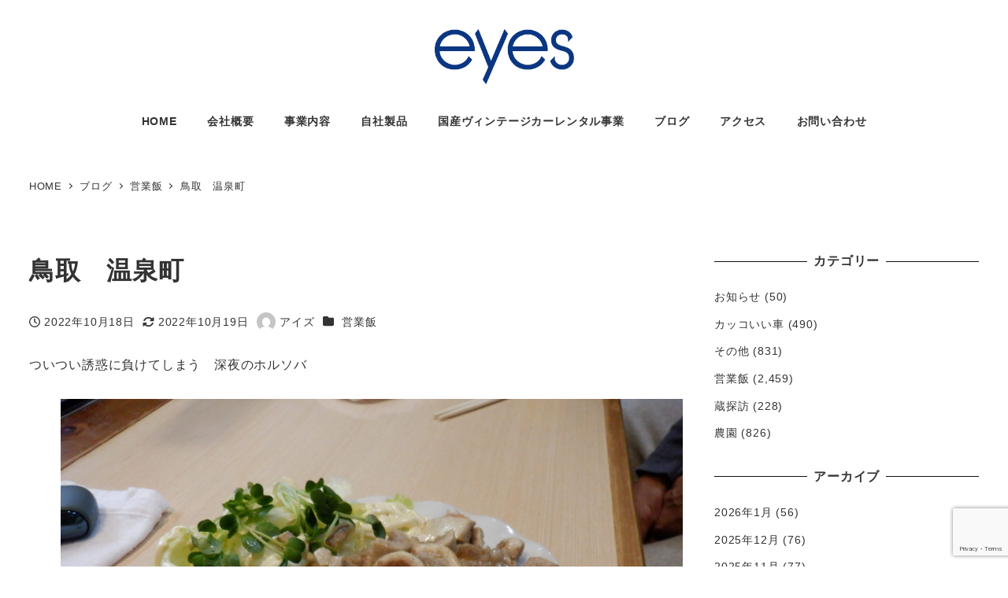

--- FILE ---
content_type: text/html; charset=UTF-8
request_url: https://39eyes.co.jp/archives/18123/
body_size: 17508
content:
<!DOCTYPE html>
<html lang="ja" data-sticky-footer="true" data-scrolled="false">

<head>
			<meta charset="UTF-8">
		<meta name="viewport" content="width=device-width, initial-scale=1, minimum-scale=1, viewport-fit=cover">
		<title>鳥取　温泉町 &#8211; 株式会社アイズ</title>
<meta name='robots' content='max-image-preview:large' />
					<meta property="og:title" content="鳥取　温泉町">
		
					<meta property="og:type" content="article">
		
					<meta property="og:url" content="https://39eyes.co.jp/archives/18123/">
		
					<meta property="og:image" content="https://39eyes.co.jp/wp-content/uploads/2022/10/DSCF9613.jpg">
		
					<meta property="og:site_name" content="株式会社アイズ">
		
					<meta property="og:description" content="ついつい誘惑に負けてしまう　深夜のホルソバ 今夜は　ホルソバカレー味　880円　（税込）　">
		
					<meta property="og:locale" content="ja_JP">
		
				<link rel='dns-prefetch' href='//www.googletagmanager.com' />
<link rel="alternate" type="application/rss+xml" title="株式会社アイズ &raquo; フィード" href="https://39eyes.co.jp/feed/" />
<link rel="alternate" type="application/rss+xml" title="株式会社アイズ &raquo; コメントフィード" href="https://39eyes.co.jp/comments/feed/" />
		<link rel="profile" href="http://gmpg.org/xfn/11">
												<link rel="alternate" title="oEmbed (JSON)" type="application/json+oembed" href="https://39eyes.co.jp/wp-json/oembed/1.0/embed?url=https%3A%2F%2F39eyes.co.jp%2Farchives%2F18123%2F" />
<link rel="alternate" title="oEmbed (XML)" type="text/xml+oembed" href="https://39eyes.co.jp/wp-json/oembed/1.0/embed?url=https%3A%2F%2F39eyes.co.jp%2Farchives%2F18123%2F&#038;format=xml" />
<style id='wp-img-auto-sizes-contain-inline-css' type='text/css'>
img:is([sizes=auto i],[sizes^="auto," i]){contain-intrinsic-size:3000px 1500px}
/*# sourceURL=wp-img-auto-sizes-contain-inline-css */
</style>
<link rel='stylesheet' id='wp-like-me-box-css' href='https://39eyes.co.jp/wp-content/themes/snow-monkey/vendor/inc2734/wp-like-me-box/src/assets/css/wp-like-me-box.css?ver=1749905882' type='text/css' media='all' />
<link rel='stylesheet' id='slick-carousel-css' href='https://39eyes.co.jp/wp-content/themes/snow-monkey/vendor/inc2734/wp-awesome-widgets/src/assets/packages/slick-carousel/slick/slick.css?ver=1749905882' type='text/css' media='all' />
<link rel='stylesheet' id='slick-carousel-theme-css' href='https://39eyes.co.jp/wp-content/themes/snow-monkey/vendor/inc2734/wp-awesome-widgets/src/assets/packages/slick-carousel/slick/slick-theme.css?ver=1749905882' type='text/css' media='all' />
<link rel='stylesheet' id='wp-awesome-widgets-css' href='https://39eyes.co.jp/wp-content/themes/snow-monkey/vendor/inc2734/wp-awesome-widgets/src/assets/css/app.css?ver=1749905882' type='text/css' media='all' />
<link rel='stylesheet' id='wp-share-buttons-css' href='https://39eyes.co.jp/wp-content/themes/snow-monkey/vendor/inc2734/wp-share-buttons/src/assets/css/wp-share-buttons.css?ver=1749905882' type='text/css' media='all' />
<style id='wp-emoji-styles-inline-css' type='text/css'>

	img.wp-smiley, img.emoji {
		display: inline !important;
		border: none !important;
		box-shadow: none !important;
		height: 1em !important;
		width: 1em !important;
		margin: 0 0.07em !important;
		vertical-align: -0.1em !important;
		background: none !important;
		padding: 0 !important;
	}
/*# sourceURL=wp-emoji-styles-inline-css */
</style>
<style id='wp-block-library-inline-css' type='text/css'>
:root{--wp-block-synced-color:#7a00df;--wp-block-synced-color--rgb:122,0,223;--wp-bound-block-color:var(--wp-block-synced-color);--wp-editor-canvas-background:#ddd;--wp-admin-theme-color:#007cba;--wp-admin-theme-color--rgb:0,124,186;--wp-admin-theme-color-darker-10:#006ba1;--wp-admin-theme-color-darker-10--rgb:0,107,160.5;--wp-admin-theme-color-darker-20:#005a87;--wp-admin-theme-color-darker-20--rgb:0,90,135;--wp-admin-border-width-focus:2px}@media (min-resolution:192dpi){:root{--wp-admin-border-width-focus:1.5px}}.wp-element-button{cursor:pointer}:root .has-very-light-gray-background-color{background-color:#eee}:root .has-very-dark-gray-background-color{background-color:#313131}:root .has-very-light-gray-color{color:#eee}:root .has-very-dark-gray-color{color:#313131}:root .has-vivid-green-cyan-to-vivid-cyan-blue-gradient-background{background:linear-gradient(135deg,#00d084,#0693e3)}:root .has-purple-crush-gradient-background{background:linear-gradient(135deg,#34e2e4,#4721fb 50%,#ab1dfe)}:root .has-hazy-dawn-gradient-background{background:linear-gradient(135deg,#faaca8,#dad0ec)}:root .has-subdued-olive-gradient-background{background:linear-gradient(135deg,#fafae1,#67a671)}:root .has-atomic-cream-gradient-background{background:linear-gradient(135deg,#fdd79a,#004a59)}:root .has-nightshade-gradient-background{background:linear-gradient(135deg,#330968,#31cdcf)}:root .has-midnight-gradient-background{background:linear-gradient(135deg,#020381,#2874fc)}:root{--wp--preset--font-size--normal:16px;--wp--preset--font-size--huge:42px}.has-regular-font-size{font-size:1em}.has-larger-font-size{font-size:2.625em}.has-normal-font-size{font-size:var(--wp--preset--font-size--normal)}.has-huge-font-size{font-size:var(--wp--preset--font-size--huge)}.has-text-align-center{text-align:center}.has-text-align-left{text-align:left}.has-text-align-right{text-align:right}.has-fit-text{white-space:nowrap!important}#end-resizable-editor-section{display:none}.aligncenter{clear:both}.items-justified-left{justify-content:flex-start}.items-justified-center{justify-content:center}.items-justified-right{justify-content:flex-end}.items-justified-space-between{justify-content:space-between}.screen-reader-text{border:0;clip-path:inset(50%);height:1px;margin:-1px;overflow:hidden;padding:0;position:absolute;width:1px;word-wrap:normal!important}.screen-reader-text:focus{background-color:#ddd;clip-path:none;color:#444;display:block;font-size:1em;height:auto;left:5px;line-height:normal;padding:15px 23px 14px;text-decoration:none;top:5px;width:auto;z-index:100000}html :where(.has-border-color){border-style:solid}html :where([style*=border-top-color]){border-top-style:solid}html :where([style*=border-right-color]){border-right-style:solid}html :where([style*=border-bottom-color]){border-bottom-style:solid}html :where([style*=border-left-color]){border-left-style:solid}html :where([style*=border-width]){border-style:solid}html :where([style*=border-top-width]){border-top-style:solid}html :where([style*=border-right-width]){border-right-style:solid}html :where([style*=border-bottom-width]){border-bottom-style:solid}html :where([style*=border-left-width]){border-left-style:solid}html :where(img[class*=wp-image-]){height:auto;max-width:100%}:where(figure){margin:0 0 1em}html :where(.is-position-sticky){--wp-admin--admin-bar--position-offset:var(--wp-admin--admin-bar--height,0px)}@media screen and (max-width:600px){html :where(.is-position-sticky){--wp-admin--admin-bar--position-offset:0px}}

/*# sourceURL=wp-block-library-inline-css */
</style><style id='wp-block-image-inline-css' type='text/css'>
.wp-block-image>a,.wp-block-image>figure>a{display:inline-block}.wp-block-image img{box-sizing:border-box;height:auto;max-width:100%;vertical-align:bottom}@media not (prefers-reduced-motion){.wp-block-image img.hide{visibility:hidden}.wp-block-image img.show{animation:show-content-image .4s}}.wp-block-image[style*=border-radius] img,.wp-block-image[style*=border-radius]>a{border-radius:inherit}.wp-block-image.has-custom-border img{box-sizing:border-box}.wp-block-image.aligncenter{text-align:center}.wp-block-image.alignfull>a,.wp-block-image.alignwide>a{width:100%}.wp-block-image.alignfull img,.wp-block-image.alignwide img{height:auto;width:100%}.wp-block-image .aligncenter,.wp-block-image .alignleft,.wp-block-image .alignright,.wp-block-image.aligncenter,.wp-block-image.alignleft,.wp-block-image.alignright{display:table}.wp-block-image .aligncenter>figcaption,.wp-block-image .alignleft>figcaption,.wp-block-image .alignright>figcaption,.wp-block-image.aligncenter>figcaption,.wp-block-image.alignleft>figcaption,.wp-block-image.alignright>figcaption{caption-side:bottom;display:table-caption}.wp-block-image .alignleft{float:left;margin:.5em 1em .5em 0}.wp-block-image .alignright{float:right;margin:.5em 0 .5em 1em}.wp-block-image .aligncenter{margin-left:auto;margin-right:auto}.wp-block-image :where(figcaption){margin-bottom:1em;margin-top:.5em}.wp-block-image.is-style-circle-mask img{border-radius:9999px}@supports ((-webkit-mask-image:none) or (mask-image:none)) or (-webkit-mask-image:none){.wp-block-image.is-style-circle-mask img{border-radius:0;-webkit-mask-image:url('data:image/svg+xml;utf8,<svg viewBox="0 0 100 100" xmlns="http://www.w3.org/2000/svg"><circle cx="50" cy="50" r="50"/></svg>');mask-image:url('data:image/svg+xml;utf8,<svg viewBox="0 0 100 100" xmlns="http://www.w3.org/2000/svg"><circle cx="50" cy="50" r="50"/></svg>');mask-mode:alpha;-webkit-mask-position:center;mask-position:center;-webkit-mask-repeat:no-repeat;mask-repeat:no-repeat;-webkit-mask-size:contain;mask-size:contain}}:root :where(.wp-block-image.is-style-rounded img,.wp-block-image .is-style-rounded img){border-radius:9999px}.wp-block-image figure{margin:0}.wp-lightbox-container{display:flex;flex-direction:column;position:relative}.wp-lightbox-container img{cursor:zoom-in}.wp-lightbox-container img:hover+button{opacity:1}.wp-lightbox-container button{align-items:center;backdrop-filter:blur(16px) saturate(180%);background-color:#5a5a5a40;border:none;border-radius:4px;cursor:zoom-in;display:flex;height:20px;justify-content:center;opacity:0;padding:0;position:absolute;right:16px;text-align:center;top:16px;width:20px;z-index:100}@media not (prefers-reduced-motion){.wp-lightbox-container button{transition:opacity .2s ease}}.wp-lightbox-container button:focus-visible{outline:3px auto #5a5a5a40;outline:3px auto -webkit-focus-ring-color;outline-offset:3px}.wp-lightbox-container button:hover{cursor:pointer;opacity:1}.wp-lightbox-container button:focus{opacity:1}.wp-lightbox-container button:focus,.wp-lightbox-container button:hover,.wp-lightbox-container button:not(:hover):not(:active):not(.has-background){background-color:#5a5a5a40;border:none}.wp-lightbox-overlay{box-sizing:border-box;cursor:zoom-out;height:100vh;left:0;overflow:hidden;position:fixed;top:0;visibility:hidden;width:100%;z-index:100000}.wp-lightbox-overlay .close-button{align-items:center;cursor:pointer;display:flex;justify-content:center;min-height:40px;min-width:40px;padding:0;position:absolute;right:calc(env(safe-area-inset-right) + 16px);top:calc(env(safe-area-inset-top) + 16px);z-index:5000000}.wp-lightbox-overlay .close-button:focus,.wp-lightbox-overlay .close-button:hover,.wp-lightbox-overlay .close-button:not(:hover):not(:active):not(.has-background){background:none;border:none}.wp-lightbox-overlay .lightbox-image-container{height:var(--wp--lightbox-container-height);left:50%;overflow:hidden;position:absolute;top:50%;transform:translate(-50%,-50%);transform-origin:top left;width:var(--wp--lightbox-container-width);z-index:9999999999}.wp-lightbox-overlay .wp-block-image{align-items:center;box-sizing:border-box;display:flex;height:100%;justify-content:center;margin:0;position:relative;transform-origin:0 0;width:100%;z-index:3000000}.wp-lightbox-overlay .wp-block-image img{height:var(--wp--lightbox-image-height);min-height:var(--wp--lightbox-image-height);min-width:var(--wp--lightbox-image-width);width:var(--wp--lightbox-image-width)}.wp-lightbox-overlay .wp-block-image figcaption{display:none}.wp-lightbox-overlay button{background:none;border:none}.wp-lightbox-overlay .scrim{background-color:#fff;height:100%;opacity:.9;position:absolute;width:100%;z-index:2000000}.wp-lightbox-overlay.active{visibility:visible}@media not (prefers-reduced-motion){.wp-lightbox-overlay.active{animation:turn-on-visibility .25s both}.wp-lightbox-overlay.active img{animation:turn-on-visibility .35s both}.wp-lightbox-overlay.show-closing-animation:not(.active){animation:turn-off-visibility .35s both}.wp-lightbox-overlay.show-closing-animation:not(.active) img{animation:turn-off-visibility .25s both}.wp-lightbox-overlay.zoom.active{animation:none;opacity:1;visibility:visible}.wp-lightbox-overlay.zoom.active .lightbox-image-container{animation:lightbox-zoom-in .4s}.wp-lightbox-overlay.zoom.active .lightbox-image-container img{animation:none}.wp-lightbox-overlay.zoom.active .scrim{animation:turn-on-visibility .4s forwards}.wp-lightbox-overlay.zoom.show-closing-animation:not(.active){animation:none}.wp-lightbox-overlay.zoom.show-closing-animation:not(.active) .lightbox-image-container{animation:lightbox-zoom-out .4s}.wp-lightbox-overlay.zoom.show-closing-animation:not(.active) .lightbox-image-container img{animation:none}.wp-lightbox-overlay.zoom.show-closing-animation:not(.active) .scrim{animation:turn-off-visibility .4s forwards}}@keyframes show-content-image{0%{visibility:hidden}99%{visibility:hidden}to{visibility:visible}}@keyframes turn-on-visibility{0%{opacity:0}to{opacity:1}}@keyframes turn-off-visibility{0%{opacity:1;visibility:visible}99%{opacity:0;visibility:visible}to{opacity:0;visibility:hidden}}@keyframes lightbox-zoom-in{0%{transform:translate(calc((-100vw + var(--wp--lightbox-scrollbar-width))/2 + var(--wp--lightbox-initial-left-position)),calc(-50vh + var(--wp--lightbox-initial-top-position))) scale(var(--wp--lightbox-scale))}to{transform:translate(-50%,-50%) scale(1)}}@keyframes lightbox-zoom-out{0%{transform:translate(-50%,-50%) scale(1);visibility:visible}99%{visibility:visible}to{transform:translate(calc((-100vw + var(--wp--lightbox-scrollbar-width))/2 + var(--wp--lightbox-initial-left-position)),calc(-50vh + var(--wp--lightbox-initial-top-position))) scale(var(--wp--lightbox-scale));visibility:hidden}}
/*# sourceURL=https://39eyes.co.jp/wp-includes/blocks/image/style.min.css */
</style>
<style id='wp-block-paragraph-inline-css' type='text/css'>
.is-small-text{font-size:.875em}.is-regular-text{font-size:1em}.is-large-text{font-size:2.25em}.is-larger-text{font-size:3em}.has-drop-cap:not(:focus):first-letter{float:left;font-size:8.4em;font-style:normal;font-weight:100;line-height:.68;margin:.05em .1em 0 0;text-transform:uppercase}body.rtl .has-drop-cap:not(:focus):first-letter{float:none;margin-left:.1em}p.has-drop-cap.has-background{overflow:hidden}:root :where(p.has-background){padding:1.25em 2.375em}:where(p.has-text-color:not(.has-link-color)) a{color:inherit}p.has-text-align-left[style*="writing-mode:vertical-lr"],p.has-text-align-right[style*="writing-mode:vertical-rl"]{rotate:180deg}
/*# sourceURL=https://39eyes.co.jp/wp-includes/blocks/paragraph/style.min.css */
</style>
<style id='global-styles-inline-css' type='text/css'>
:root{--wp--preset--aspect-ratio--square: 1;--wp--preset--aspect-ratio--4-3: 4/3;--wp--preset--aspect-ratio--3-4: 3/4;--wp--preset--aspect-ratio--3-2: 3/2;--wp--preset--aspect-ratio--2-3: 2/3;--wp--preset--aspect-ratio--16-9: 16/9;--wp--preset--aspect-ratio--9-16: 9/16;--wp--preset--color--black: #000000;--wp--preset--color--cyan-bluish-gray: #abb8c3;--wp--preset--color--white: #ffffff;--wp--preset--color--pale-pink: #f78da7;--wp--preset--color--vivid-red: #cf2e2e;--wp--preset--color--luminous-vivid-orange: #ff6900;--wp--preset--color--luminous-vivid-amber: #fcb900;--wp--preset--color--light-green-cyan: #7bdcb5;--wp--preset--color--vivid-green-cyan: #00d084;--wp--preset--color--pale-cyan-blue: #8ed1fc;--wp--preset--color--vivid-cyan-blue: #0693e3;--wp--preset--color--vivid-purple: #9b51e0;--wp--preset--color--sm-accent: var(--accent-color);--wp--preset--color--sm-sub-accent: var(--sub-accent-color);--wp--preset--color--sm-text: var(--_color-text);--wp--preset--color--sm-text-alt: var(--_color-white);--wp--preset--color--sm-lightest-gray: var(--_lightest-color-gray);--wp--preset--color--sm-lighter-gray: var(--_lighter-color-gray);--wp--preset--color--sm-light-gray: var(--_light-color-gray);--wp--preset--color--sm-gray: var(--_color-gray);--wp--preset--color--sm-dark-gray: var(--_dark-color-gray);--wp--preset--color--sm-darker-gray: var(--_darker-color-gray);--wp--preset--color--sm-darkest-gray: var(--_darkest-color-gray);--wp--preset--gradient--vivid-cyan-blue-to-vivid-purple: linear-gradient(135deg,rgb(6,147,227) 0%,rgb(155,81,224) 100%);--wp--preset--gradient--light-green-cyan-to-vivid-green-cyan: linear-gradient(135deg,rgb(122,220,180) 0%,rgb(0,208,130) 100%);--wp--preset--gradient--luminous-vivid-amber-to-luminous-vivid-orange: linear-gradient(135deg,rgb(252,185,0) 0%,rgb(255,105,0) 100%);--wp--preset--gradient--luminous-vivid-orange-to-vivid-red: linear-gradient(135deg,rgb(255,105,0) 0%,rgb(207,46,46) 100%);--wp--preset--gradient--very-light-gray-to-cyan-bluish-gray: linear-gradient(135deg,rgb(238,238,238) 0%,rgb(169,184,195) 100%);--wp--preset--gradient--cool-to-warm-spectrum: linear-gradient(135deg,rgb(74,234,220) 0%,rgb(151,120,209) 20%,rgb(207,42,186) 40%,rgb(238,44,130) 60%,rgb(251,105,98) 80%,rgb(254,248,76) 100%);--wp--preset--gradient--blush-light-purple: linear-gradient(135deg,rgb(255,206,236) 0%,rgb(152,150,240) 100%);--wp--preset--gradient--blush-bordeaux: linear-gradient(135deg,rgb(254,205,165) 0%,rgb(254,45,45) 50%,rgb(107,0,62) 100%);--wp--preset--gradient--luminous-dusk: linear-gradient(135deg,rgb(255,203,112) 0%,rgb(199,81,192) 50%,rgb(65,88,208) 100%);--wp--preset--gradient--pale-ocean: linear-gradient(135deg,rgb(255,245,203) 0%,rgb(182,227,212) 50%,rgb(51,167,181) 100%);--wp--preset--gradient--electric-grass: linear-gradient(135deg,rgb(202,248,128) 0%,rgb(113,206,126) 100%);--wp--preset--gradient--midnight: linear-gradient(135deg,rgb(2,3,129) 0%,rgb(40,116,252) 100%);--wp--preset--font-size--small: 13px;--wp--preset--font-size--medium: 20px;--wp--preset--font-size--large: 36px;--wp--preset--font-size--x-large: 42px;--wp--preset--font-size--sm-xs: 0.8rem;--wp--preset--font-size--sm-s: 0.88rem;--wp--preset--font-size--sm-m: 1rem;--wp--preset--font-size--sm-l: 1.14rem;--wp--preset--font-size--sm-xl: 1.33rem;--wp--preset--font-size--sm-2-xl: 1.6rem;--wp--preset--font-size--sm-3-xl: 2rem;--wp--preset--font-size--sm-4-xl: 2.66rem;--wp--preset--font-size--sm-5-xl: 4rem;--wp--preset--font-size--sm-6-xl: 8rem;--wp--preset--spacing--20: var(--_s-2);--wp--preset--spacing--30: var(--_s-1);--wp--preset--spacing--40: var(--_s1);--wp--preset--spacing--50: var(--_s2);--wp--preset--spacing--60: var(--_s3);--wp--preset--spacing--70: var(--_s4);--wp--preset--spacing--80: var(--_s5);--wp--preset--shadow--natural: 6px 6px 9px rgba(0, 0, 0, 0.2);--wp--preset--shadow--deep: 12px 12px 50px rgba(0, 0, 0, 0.4);--wp--preset--shadow--sharp: 6px 6px 0px rgba(0, 0, 0, 0.2);--wp--preset--shadow--outlined: 6px 6px 0px -3px rgb(255, 255, 255), 6px 6px rgb(0, 0, 0);--wp--preset--shadow--crisp: 6px 6px 0px rgb(0, 0, 0);--wp--custom--slim-width: 46rem;--wp--custom--content-max-width: var(--_global--container-max-width);--wp--custom--content-width: var(--wp--custom--content-max-width);--wp--custom--content-wide-width: calc(var(--wp--custom--content-width) + 240px);--wp--custom--has-sidebar-main-basis: var(--wp--custom--slim-width);--wp--custom--has-sidebar-sidebar-basis: 336px;}:root { --wp--style--global--content-size: var(--wp--custom--content-width);--wp--style--global--wide-size: var(--wp--custom--content-wide-width); }:where(body) { margin: 0; }.wp-site-blocks > .alignleft { float: left; margin-right: 2em; }.wp-site-blocks > .alignright { float: right; margin-left: 2em; }.wp-site-blocks > .aligncenter { justify-content: center; margin-left: auto; margin-right: auto; }:where(.wp-site-blocks) > * { margin-block-start: var(--_margin1); margin-block-end: 0; }:where(.wp-site-blocks) > :first-child { margin-block-start: 0; }:where(.wp-site-blocks) > :last-child { margin-block-end: 0; }:root { --wp--style--block-gap: var(--_margin1); }:root :where(.is-layout-flow) > :first-child{margin-block-start: 0;}:root :where(.is-layout-flow) > :last-child{margin-block-end: 0;}:root :where(.is-layout-flow) > *{margin-block-start: var(--_margin1);margin-block-end: 0;}:root :where(.is-layout-constrained) > :first-child{margin-block-start: 0;}:root :where(.is-layout-constrained) > :last-child{margin-block-end: 0;}:root :where(.is-layout-constrained) > *{margin-block-start: var(--_margin1);margin-block-end: 0;}:root :where(.is-layout-flex){gap: var(--_margin1);}:root :where(.is-layout-grid){gap: var(--_margin1);}.is-layout-flow > .alignleft{float: left;margin-inline-start: 0;margin-inline-end: 2em;}.is-layout-flow > .alignright{float: right;margin-inline-start: 2em;margin-inline-end: 0;}.is-layout-flow > .aligncenter{margin-left: auto !important;margin-right: auto !important;}.is-layout-constrained > .alignleft{float: left;margin-inline-start: 0;margin-inline-end: 2em;}.is-layout-constrained > .alignright{float: right;margin-inline-start: 2em;margin-inline-end: 0;}.is-layout-constrained > .aligncenter{margin-left: auto !important;margin-right: auto !important;}.is-layout-constrained > :where(:not(.alignleft):not(.alignright):not(.alignfull)){max-width: var(--wp--style--global--content-size);margin-left: auto !important;margin-right: auto !important;}.is-layout-constrained > .alignwide{max-width: var(--wp--style--global--wide-size);}body .is-layout-flex{display: flex;}.is-layout-flex{flex-wrap: wrap;align-items: center;}.is-layout-flex > :is(*, div){margin: 0;}body .is-layout-grid{display: grid;}.is-layout-grid > :is(*, div){margin: 0;}body{padding-top: 0px;padding-right: 0px;padding-bottom: 0px;padding-left: 0px;}a:where(:not(.wp-element-button)){color: var(--wp--preset--color--sm-accent);text-decoration: underline;}:root :where(.wp-element-button, .wp-block-button__link){background-color: var(--wp--preset--color--sm-accent);border-radius: var(--_global--border-radius);border-width: 0;color: var(--wp--preset--color--sm-text-alt);font-family: inherit;font-size: inherit;font-style: inherit;font-weight: inherit;letter-spacing: inherit;line-height: inherit;padding-top: calc(var(--_padding-1) * .5);padding-right: var(--_padding-1);padding-bottom: calc(var(--_padding-1) * .5);padding-left: var(--_padding-1);text-decoration: none;text-transform: inherit;}.has-black-color{color: var(--wp--preset--color--black) !important;}.has-cyan-bluish-gray-color{color: var(--wp--preset--color--cyan-bluish-gray) !important;}.has-white-color{color: var(--wp--preset--color--white) !important;}.has-pale-pink-color{color: var(--wp--preset--color--pale-pink) !important;}.has-vivid-red-color{color: var(--wp--preset--color--vivid-red) !important;}.has-luminous-vivid-orange-color{color: var(--wp--preset--color--luminous-vivid-orange) !important;}.has-luminous-vivid-amber-color{color: var(--wp--preset--color--luminous-vivid-amber) !important;}.has-light-green-cyan-color{color: var(--wp--preset--color--light-green-cyan) !important;}.has-vivid-green-cyan-color{color: var(--wp--preset--color--vivid-green-cyan) !important;}.has-pale-cyan-blue-color{color: var(--wp--preset--color--pale-cyan-blue) !important;}.has-vivid-cyan-blue-color{color: var(--wp--preset--color--vivid-cyan-blue) !important;}.has-vivid-purple-color{color: var(--wp--preset--color--vivid-purple) !important;}.has-sm-accent-color{color: var(--wp--preset--color--sm-accent) !important;}.has-sm-sub-accent-color{color: var(--wp--preset--color--sm-sub-accent) !important;}.has-sm-text-color{color: var(--wp--preset--color--sm-text) !important;}.has-sm-text-alt-color{color: var(--wp--preset--color--sm-text-alt) !important;}.has-sm-lightest-gray-color{color: var(--wp--preset--color--sm-lightest-gray) !important;}.has-sm-lighter-gray-color{color: var(--wp--preset--color--sm-lighter-gray) !important;}.has-sm-light-gray-color{color: var(--wp--preset--color--sm-light-gray) !important;}.has-sm-gray-color{color: var(--wp--preset--color--sm-gray) !important;}.has-sm-dark-gray-color{color: var(--wp--preset--color--sm-dark-gray) !important;}.has-sm-darker-gray-color{color: var(--wp--preset--color--sm-darker-gray) !important;}.has-sm-darkest-gray-color{color: var(--wp--preset--color--sm-darkest-gray) !important;}.has-black-background-color{background-color: var(--wp--preset--color--black) !important;}.has-cyan-bluish-gray-background-color{background-color: var(--wp--preset--color--cyan-bluish-gray) !important;}.has-white-background-color{background-color: var(--wp--preset--color--white) !important;}.has-pale-pink-background-color{background-color: var(--wp--preset--color--pale-pink) !important;}.has-vivid-red-background-color{background-color: var(--wp--preset--color--vivid-red) !important;}.has-luminous-vivid-orange-background-color{background-color: var(--wp--preset--color--luminous-vivid-orange) !important;}.has-luminous-vivid-amber-background-color{background-color: var(--wp--preset--color--luminous-vivid-amber) !important;}.has-light-green-cyan-background-color{background-color: var(--wp--preset--color--light-green-cyan) !important;}.has-vivid-green-cyan-background-color{background-color: var(--wp--preset--color--vivid-green-cyan) !important;}.has-pale-cyan-blue-background-color{background-color: var(--wp--preset--color--pale-cyan-blue) !important;}.has-vivid-cyan-blue-background-color{background-color: var(--wp--preset--color--vivid-cyan-blue) !important;}.has-vivid-purple-background-color{background-color: var(--wp--preset--color--vivid-purple) !important;}.has-sm-accent-background-color{background-color: var(--wp--preset--color--sm-accent) !important;}.has-sm-sub-accent-background-color{background-color: var(--wp--preset--color--sm-sub-accent) !important;}.has-sm-text-background-color{background-color: var(--wp--preset--color--sm-text) !important;}.has-sm-text-alt-background-color{background-color: var(--wp--preset--color--sm-text-alt) !important;}.has-sm-lightest-gray-background-color{background-color: var(--wp--preset--color--sm-lightest-gray) !important;}.has-sm-lighter-gray-background-color{background-color: var(--wp--preset--color--sm-lighter-gray) !important;}.has-sm-light-gray-background-color{background-color: var(--wp--preset--color--sm-light-gray) !important;}.has-sm-gray-background-color{background-color: var(--wp--preset--color--sm-gray) !important;}.has-sm-dark-gray-background-color{background-color: var(--wp--preset--color--sm-dark-gray) !important;}.has-sm-darker-gray-background-color{background-color: var(--wp--preset--color--sm-darker-gray) !important;}.has-sm-darkest-gray-background-color{background-color: var(--wp--preset--color--sm-darkest-gray) !important;}.has-black-border-color{border-color: var(--wp--preset--color--black) !important;}.has-cyan-bluish-gray-border-color{border-color: var(--wp--preset--color--cyan-bluish-gray) !important;}.has-white-border-color{border-color: var(--wp--preset--color--white) !important;}.has-pale-pink-border-color{border-color: var(--wp--preset--color--pale-pink) !important;}.has-vivid-red-border-color{border-color: var(--wp--preset--color--vivid-red) !important;}.has-luminous-vivid-orange-border-color{border-color: var(--wp--preset--color--luminous-vivid-orange) !important;}.has-luminous-vivid-amber-border-color{border-color: var(--wp--preset--color--luminous-vivid-amber) !important;}.has-light-green-cyan-border-color{border-color: var(--wp--preset--color--light-green-cyan) !important;}.has-vivid-green-cyan-border-color{border-color: var(--wp--preset--color--vivid-green-cyan) !important;}.has-pale-cyan-blue-border-color{border-color: var(--wp--preset--color--pale-cyan-blue) !important;}.has-vivid-cyan-blue-border-color{border-color: var(--wp--preset--color--vivid-cyan-blue) !important;}.has-vivid-purple-border-color{border-color: var(--wp--preset--color--vivid-purple) !important;}.has-sm-accent-border-color{border-color: var(--wp--preset--color--sm-accent) !important;}.has-sm-sub-accent-border-color{border-color: var(--wp--preset--color--sm-sub-accent) !important;}.has-sm-text-border-color{border-color: var(--wp--preset--color--sm-text) !important;}.has-sm-text-alt-border-color{border-color: var(--wp--preset--color--sm-text-alt) !important;}.has-sm-lightest-gray-border-color{border-color: var(--wp--preset--color--sm-lightest-gray) !important;}.has-sm-lighter-gray-border-color{border-color: var(--wp--preset--color--sm-lighter-gray) !important;}.has-sm-light-gray-border-color{border-color: var(--wp--preset--color--sm-light-gray) !important;}.has-sm-gray-border-color{border-color: var(--wp--preset--color--sm-gray) !important;}.has-sm-dark-gray-border-color{border-color: var(--wp--preset--color--sm-dark-gray) !important;}.has-sm-darker-gray-border-color{border-color: var(--wp--preset--color--sm-darker-gray) !important;}.has-sm-darkest-gray-border-color{border-color: var(--wp--preset--color--sm-darkest-gray) !important;}.has-vivid-cyan-blue-to-vivid-purple-gradient-background{background: var(--wp--preset--gradient--vivid-cyan-blue-to-vivid-purple) !important;}.has-light-green-cyan-to-vivid-green-cyan-gradient-background{background: var(--wp--preset--gradient--light-green-cyan-to-vivid-green-cyan) !important;}.has-luminous-vivid-amber-to-luminous-vivid-orange-gradient-background{background: var(--wp--preset--gradient--luminous-vivid-amber-to-luminous-vivid-orange) !important;}.has-luminous-vivid-orange-to-vivid-red-gradient-background{background: var(--wp--preset--gradient--luminous-vivid-orange-to-vivid-red) !important;}.has-very-light-gray-to-cyan-bluish-gray-gradient-background{background: var(--wp--preset--gradient--very-light-gray-to-cyan-bluish-gray) !important;}.has-cool-to-warm-spectrum-gradient-background{background: var(--wp--preset--gradient--cool-to-warm-spectrum) !important;}.has-blush-light-purple-gradient-background{background: var(--wp--preset--gradient--blush-light-purple) !important;}.has-blush-bordeaux-gradient-background{background: var(--wp--preset--gradient--blush-bordeaux) !important;}.has-luminous-dusk-gradient-background{background: var(--wp--preset--gradient--luminous-dusk) !important;}.has-pale-ocean-gradient-background{background: var(--wp--preset--gradient--pale-ocean) !important;}.has-electric-grass-gradient-background{background: var(--wp--preset--gradient--electric-grass) !important;}.has-midnight-gradient-background{background: var(--wp--preset--gradient--midnight) !important;}.has-small-font-size{font-size: var(--wp--preset--font-size--small) !important;}.has-medium-font-size{font-size: var(--wp--preset--font-size--medium) !important;}.has-large-font-size{font-size: var(--wp--preset--font-size--large) !important;}.has-x-large-font-size{font-size: var(--wp--preset--font-size--x-large) !important;}.has-sm-xs-font-size{font-size: var(--wp--preset--font-size--sm-xs) !important;}.has-sm-s-font-size{font-size: var(--wp--preset--font-size--sm-s) !important;}.has-sm-m-font-size{font-size: var(--wp--preset--font-size--sm-m) !important;}.has-sm-l-font-size{font-size: var(--wp--preset--font-size--sm-l) !important;}.has-sm-xl-font-size{font-size: var(--wp--preset--font-size--sm-xl) !important;}.has-sm-2-xl-font-size{font-size: var(--wp--preset--font-size--sm-2-xl) !important;}.has-sm-3-xl-font-size{font-size: var(--wp--preset--font-size--sm-3-xl) !important;}.has-sm-4-xl-font-size{font-size: var(--wp--preset--font-size--sm-4-xl) !important;}.has-sm-5-xl-font-size{font-size: var(--wp--preset--font-size--sm-5-xl) !important;}.has-sm-6-xl-font-size{font-size: var(--wp--preset--font-size--sm-6-xl) !important;}
/*# sourceURL=global-styles-inline-css */
</style>

<link rel='stylesheet' id='wp-oembed-blog-card-css' href='https://39eyes.co.jp/wp-content/themes/snow-monkey/vendor/inc2734/wp-oembed-blog-card/src/assets/css/app.css?ver=1749905882' type='text/css' media='all' />
<link rel='stylesheet' id='spider-css' href='https://39eyes.co.jp/wp-content/plugins/snow-monkey-blocks/dist/packages/spider/dist/css/spider.css?ver=1767617729' type='text/css' media='all' />
<link rel='stylesheet' id='snow-monkey-blocks-css' href='https://39eyes.co.jp/wp-content/plugins/snow-monkey-blocks/dist/css/blocks.css?ver=1767617729' type='text/css' media='all' />
<link rel='stylesheet' id='snow-monkey-snow-monkey-blocks-app-css' href='https://39eyes.co.jp/wp-content/themes/snow-monkey/assets/css/dependency/snow-monkey-blocks/app.css?ver=1749905882' type='text/css' media='all' />
<link rel='stylesheet' id='snow-monkey-snow-monkey-blocks-theme-css' href='https://39eyes.co.jp/wp-content/themes/snow-monkey/assets/css/dependency/snow-monkey-blocks/app-theme.css?ver=1749905882' type='text/css' media='all' />
<link rel='stylesheet' id='snow-monkey-blocks-spider-slider-style-css' href='https://39eyes.co.jp/wp-content/plugins/snow-monkey-blocks/dist/blocks/spider-slider/style-index.css?ver=1767617729' type='text/css' media='all' />
<link rel='stylesheet' id='contact-form-7-css' href='https://39eyes.co.jp/wp-content/plugins/contact-form-7/includes/css/styles.css?ver=6.1.4' type='text/css' media='all' />
<link rel='stylesheet' id='snow-monkey-blocks-background-parallax-css' href='https://39eyes.co.jp/wp-content/plugins/snow-monkey-blocks/dist/css/background-parallax.css?ver=1767617729' type='text/css' media='all' />
<link rel='stylesheet' id='snow-monkey-app-css' href='https://39eyes.co.jp/wp-content/themes/snow-monkey/assets/css/app/app.css?ver=1749905882' type='text/css' media='all' />
<style id='snow-monkey-app-inline-css' type='text/css'>
input[type="email"],input[type="number"],input[type="password"],input[type="search"],input[type="tel"],input[type="text"],input[type="url"],textarea { font-size: 16px }
:root { --_margin-scale: 1;--_space: 1.8rem;--_space-unitless: 1.8;--accent-color: #0a293e;--wp--preset--color--accent-color: var(--accent-color);--dark-accent-color: #000000;--light-accent-color: #186396;--lighter-accent-color: #228ad1;--lightest-accent-color: #2894dc;--sub-accent-color: #707593;--wp--preset--color--sub-accent-color: var(--sub-accent-color);--dark-sub-accent-color: #444759;--light-sub-accent-color: #aaadbf;--lighter-sub-accent-color: #d1d3dd;--lightest-sub-accent-color: #dcdde4;--_half-leading: 0.4;--font-family: "Helvetica Neue",Arial,"Hiragino Kaku Gothic ProN","Hiragino Sans","BIZ UDPGothic",Meiryo,sans-serif;--_global--font-family: var(--font-family);--_global--font-size-px: 16px }
html { letter-spacing: 0.05rem }
.p-infobar__inner { background-color: #0a293e }
.p-infobar__content { color: #fff }
/*# sourceURL=snow-monkey-app-inline-css */
</style>
<link rel='stylesheet' id='snow-monkey-theme-css' href='https://39eyes.co.jp/wp-content/themes/snow-monkey/assets/css/app/app-theme.css?ver=1749905882' type='text/css' media='all' />
<style id='snow-monkey-theme-inline-css' type='text/css'>
:root { --entry-content-h2-background-color: #f7f7f7;--entry-content-h2-padding: calc(var(--_space) * 0.25) calc(var(--_space) * 0.25) calc(var(--_space) * 0.25) calc(var(--_space) * 0.5);--entry-content-h3-border-bottom: 1px solid #eee;--entry-content-h3-padding: 0 0 calc(var(--_space) * 0.25);--widget-title-display: flex;--widget-title-flex-direction: row;--widget-title-align-items: center;--widget-title-justify-content: center;--widget-title-pseudo-display: block;--widget-title-pseudo-content: "";--widget-title-pseudo-height: 1px;--widget-title-pseudo-background-color: #111;--widget-title-pseudo-flex: 1 0 0%;--widget-title-pseudo-min-width: 20px;--widget-title-before-margin-right: .5em;--widget-title-after-margin-left: .5em }
body { --entry-content-h2-border-left: 1px solid var(--wp--preset--color--sm-accent) }
/*# sourceURL=snow-monkey-theme-inline-css */
</style>
<style id='snow-monkey-inline-css' type='text/css'>
.c-site-branding__title .custom-logo { width: 59px; }@media (min-width: 64em) { .c-site-branding__title .custom-logo { width: 177px; } }
/*# sourceURL=snow-monkey-inline-css */
</style>
<link rel='stylesheet' id='snow-monkey-custom-widgets-app-css' href='https://39eyes.co.jp/wp-content/themes/snow-monkey/assets/css/custom-widgets/app.css?ver=1749905882' type='text/css' media='all' />
<link rel='stylesheet' id='snow-monkey-custom-widgets-theme-css' href='https://39eyes.co.jp/wp-content/themes/snow-monkey/assets/css/custom-widgets/app-theme.css?ver=1749905882' type='text/css' media='all' />
<style id='snow-monkey-custom-widgets-inline-css' type='text/css'>
.wpaw-site-branding__logo .custom-logo { width: 59px; }@media (min-width: 64em) { .wpaw-site-branding__logo .custom-logo { width: 177px; } }
/*# sourceURL=snow-monkey-custom-widgets-inline-css */
</style>
<link rel='stylesheet' id='snow-monkey-block-library-app-css' href='https://39eyes.co.jp/wp-content/themes/snow-monkey/assets/css/block-library/app.css?ver=1749905882' type='text/css' media='all' />
<link rel='stylesheet' id='snow-monkey-block-library-theme-css' href='https://39eyes.co.jp/wp-content/themes/snow-monkey/assets/css/block-library/app-theme.css?ver=1749905882' type='text/css' media='all' />
<link rel='stylesheet' id='snow-monkey-wpcf7-css' href='https://39eyes.co.jp/wp-content/themes/snow-monkey/assets/css/dependency/contact-form-7/app.css?ver=1749905882' type='text/css' media='all' />
<script type="text/javascript" id="wp-oembed-blog-card-js-extra">
/* <![CDATA[ */
var WP_OEMBED_BLOG_CARD = {"endpoint":"https://39eyes.co.jp/wp-json/wp-oembed-blog-card/v1"};
//# sourceURL=wp-oembed-blog-card-js-extra
/* ]]> */
</script>
<script type="text/javascript" src="https://39eyes.co.jp/wp-content/themes/snow-monkey/vendor/inc2734/wp-oembed-blog-card/src/assets/js/app.js?ver=1749905882" id="wp-oembed-blog-card-js" defer="defer" data-wp-strategy="defer"></script>
<script type="text/javascript" src="https://39eyes.co.jp/wp-content/themes/snow-monkey/vendor/inc2734/wp-contents-outline/src/assets/packages/@inc2734/contents-outline/dist/index.js?ver=1749905882" id="contents-outline-js" defer="defer" data-wp-strategy="defer"></script>
<script type="text/javascript" src="https://39eyes.co.jp/wp-content/themes/snow-monkey/vendor/inc2734/wp-contents-outline/src/assets/js/app.js?ver=1749905882" id="wp-contents-outline-js" defer="defer" data-wp-strategy="defer"></script>
<script type="text/javascript" id="wp-share-buttons-js-extra">
/* <![CDATA[ */
var inc2734_wp_share_buttons = {"copy_success":"\u30b3\u30d4\u30fc\u3057\u307e\u3057\u305f\uff01","copy_failed":"\u30b3\u30d4\u30fc\u306b\u5931\u6557\u3057\u307e\u3057\u305f\uff01"};
//# sourceURL=wp-share-buttons-js-extra
/* ]]> */
</script>
<script type="text/javascript" src="https://39eyes.co.jp/wp-content/themes/snow-monkey/vendor/inc2734/wp-share-buttons/src/assets/js/wp-share-buttons.js?ver=1749905882" id="wp-share-buttons-js" defer="defer" data-wp-strategy="defer"></script>
<script type="text/javascript" src="https://39eyes.co.jp/wp-content/plugins/snow-monkey-blocks/dist/packages/spider/dist/js/spider.js?ver=1767617729" id="spider-js" defer="defer" data-wp-strategy="defer"></script>
<script type="text/javascript" src="https://39eyes.co.jp/wp-content/themes/snow-monkey/assets/js/dependency/snow-monkey-blocks/app.js?ver=1749905882" id="snow-monkey-snow-monkey-blocks-js" defer="defer" data-wp-strategy="defer"></script>
<script type="text/javascript" src="https://39eyes.co.jp/wp-includes/js/dist/hooks.min.js?ver=dd5603f07f9220ed27f1" id="wp-hooks-js"></script>
<script type="text/javascript" src="https://39eyes.co.jp/wp-includes/js/dist/i18n.min.js?ver=c26c3dc7bed366793375" id="wp-i18n-js"></script>
<script type="text/javascript" id="wp-i18n-js-after">
/* <![CDATA[ */
wp.i18n.setLocaleData( { 'text direction\u0004ltr': [ 'ltr' ] } );
//# sourceURL=wp-i18n-js-after
/* ]]> */
</script>
<script type="text/javascript" defer src="https://39eyes.co.jp/wp-content/plugins/contact-form-7/includes/swv/js/index.js?ver=6.1.4" id="swv-js"></script>
<script type="text/javascript" id="contact-form-7-js-translations">
/* <![CDATA[ */
( function( domain, translations ) {
	var localeData = translations.locale_data[ domain ] || translations.locale_data.messages;
	localeData[""].domain = domain;
	wp.i18n.setLocaleData( localeData, domain );
} )( "contact-form-7", {"translation-revision-date":"2025-11-30 08:12:23+0000","generator":"GlotPress\/4.0.3","domain":"messages","locale_data":{"messages":{"":{"domain":"messages","plural-forms":"nplurals=1; plural=0;","lang":"ja_JP"},"This contact form is placed in the wrong place.":["\u3053\u306e\u30b3\u30f3\u30bf\u30af\u30c8\u30d5\u30a9\u30fc\u30e0\u306f\u9593\u9055\u3063\u305f\u4f4d\u7f6e\u306b\u7f6e\u304b\u308c\u3066\u3044\u307e\u3059\u3002"],"Error:":["\u30a8\u30e9\u30fc:"]}},"comment":{"reference":"includes\/js\/index.js"}} );
//# sourceURL=contact-form-7-js-translations
/* ]]> */
</script>
<script type="text/javascript" id="contact-form-7-js-before">
/* <![CDATA[ */
var wpcf7 = {
    "api": {
        "root": "https:\/\/39eyes.co.jp\/wp-json\/",
        "namespace": "contact-form-7\/v1"
    }
};
//# sourceURL=contact-form-7-js-before
/* ]]> */
</script>
<script type="text/javascript" defer src="https://39eyes.co.jp/wp-content/plugins/contact-form-7/includes/js/index.js?ver=6.1.4" id="contact-form-7-js"></script>
<script type="text/javascript" src="https://39eyes.co.jp/wp-content/themes/snow-monkey/assets/js/hash-nav.js?ver=1749905882" id="snow-monkey-hash-nav-js" defer="defer" data-wp-strategy="defer"></script>
<script type="text/javascript" src="https://www.googletagmanager.com/gtag/js?id=UA-163344579-1&amp;ver=1" id="inc2734-wp-seo-google-analytics-js"></script>
<script type="text/javascript" id="inc2734-wp-seo-google-analytics-js-after">
/* <![CDATA[ */
window.dataLayer = window.dataLayer || []; function gtag(){dataLayer.push(arguments)}; gtag('js', new Date()); gtag('config', 'UA-163344579-1');
//# sourceURL=inc2734-wp-seo-google-analytics-js-after
/* ]]> */
</script>
<script type="text/javascript" id="snow-monkey-js-extra">
/* <![CDATA[ */
var snow_monkey = {"home_url":"https://39eyes.co.jp","children_expander_open_label":"\u30b5\u30d6\u30e1\u30cb\u30e5\u30fc\u3092\u958b\u304f","children_expander_close_label":"\u30b5\u30d6\u30e1\u30cb\u30e5\u30fc\u3092\u9589\u3058\u308b"};
var inc2734_wp_share_buttons_facebook = {"endpoint":"https://39eyes.co.jp/wp-admin/admin-ajax.php","action":"inc2734_wp_share_buttons_facebook","_ajax_nonce":"ad7cb476f4"};
var inc2734_wp_share_buttons_twitter = {"endpoint":"https://39eyes.co.jp/wp-admin/admin-ajax.php","action":"inc2734_wp_share_buttons_twitter","_ajax_nonce":"bac57501f5"};
var inc2734_wp_share_buttons_hatena = {"endpoint":"https://39eyes.co.jp/wp-admin/admin-ajax.php","action":"inc2734_wp_share_buttons_hatena","_ajax_nonce":"4eb97a60d2"};
var inc2734_wp_share_buttons_feedly = {"endpoint":"https://39eyes.co.jp/wp-admin/admin-ajax.php","action":"inc2734_wp_share_buttons_feedly","_ajax_nonce":"930e75c3e0"};
//# sourceURL=snow-monkey-js-extra
/* ]]> */
</script>
<script type="text/javascript" src="https://39eyes.co.jp/wp-content/themes/snow-monkey/assets/js/app.js?ver=1749905882" id="snow-monkey-js" defer="defer" data-wp-strategy="defer"></script>
<script type="text/javascript" src="https://39eyes.co.jp/wp-content/themes/snow-monkey/assets/js/fontawesome.js?ver=1749905882" id="snow-monkey-fontawesome-js" defer="defer" data-wp-strategy="defer"></script>
<script type="text/javascript" src="https://39eyes.co.jp/wp-content/themes/snow-monkey/assets/js/widgets.js?ver=1749905882" id="snow-monkey-widgets-js" defer="defer" data-wp-strategy="defer"></script>
<script type="text/javascript" src="https://39eyes.co.jp/wp-content/themes/snow-monkey/assets/js/sidebar-sticky-widget-area.js?ver=1749905882" id="snow-monkey-sidebar-sticky-widget-area-js" defer="defer" data-wp-strategy="defer"></script>
<script type="text/javascript" src="https://39eyes.co.jp/wp-content/themes/snow-monkey/assets/js/page-top.js?ver=1749905882" id="snow-monkey-page-top-js" defer="defer" data-wp-strategy="defer"></script>
<script type="text/javascript" src="https://39eyes.co.jp/wp-content/themes/snow-monkey/assets/js/drop-nav.js?ver=1749905882" id="snow-monkey-drop-nav-js" defer="defer" data-wp-strategy="defer"></script>
<script type="text/javascript" src="https://39eyes.co.jp/wp-content/themes/snow-monkey/assets/js/smooth-scroll.js?ver=1749905882" id="snow-monkey-smooth-scroll-js" defer="defer" data-wp-strategy="defer"></script>
<script type="text/javascript" src="https://39eyes.co.jp/wp-content/themes/snow-monkey/assets/js/global-nav.js?ver=1749905882" id="snow-monkey-global-nav-js" defer="defer" data-wp-strategy="defer"></script>
<script type="text/javascript" defer src="https://www.google.com/recaptcha/api.js?render=6Ld6PbElAAAAANBxte93amobvNH0gKcE4qM8tEU9&amp;ver=3.0" id="google-recaptcha-js"></script>
<script type="text/javascript" defer src="https://39eyes.co.jp/wp-includes/js/dist/vendor/wp-polyfill.min.js?ver=3.15.0" id="wp-polyfill-js"></script>
<script type="text/javascript" id="wpcf7-recaptcha-js-before">
/* <![CDATA[ */
var wpcf7_recaptcha = {
    "sitekey": "6Ld6PbElAAAAANBxte93amobvNH0gKcE4qM8tEU9",
    "actions": {
        "homepage": "homepage",
        "contactform": "contactform"
    }
};
//# sourceURL=wpcf7-recaptcha-js-before
/* ]]> */
</script>
<script type="text/javascript" defer src="https://39eyes.co.jp/wp-content/plugins/contact-form-7/modules/recaptcha/index.js?ver=6.1.4" id="wpcf7-recaptcha-js"></script>
<link rel="https://api.w.org/" href="https://39eyes.co.jp/wp-json/" /><link rel="alternate" title="JSON" type="application/json" href="https://39eyes.co.jp/wp-json/wp/v2/posts/18123" /><link rel="EditURI" type="application/rsd+xml" title="RSD" href="https://39eyes.co.jp/xmlrpc.php?rsd" />
<meta name="generator" content="WordPress 6.9" />
<link rel="canonical" href="https://39eyes.co.jp/archives/18123/" />
<link rel='shortlink' href='https://39eyes.co.jp/?p=18123' />
		<script type="application/ld+json">
			{"@context":"http:\/\/schema.org","@type":"BlogPosting","headline":"\u9ce5\u53d6\u3000\u6e29\u6cc9\u753a","author":{"@type":"Person","name":"\u30a2\u30a4\u30ba"},"publisher":{"@type":"Organization","url":"https:\/\/39eyes.co.jp","name":"\u682a\u5f0f\u4f1a\u793e\u30a2\u30a4\u30ba","logo":{"@type":"ImageObject","url":"https:\/\/39eyes.co.jp\/wp-content\/uploads\/2020\/03\/logonavyeyes.png"}},"mainEntityOfPage":{"@type":"WebPage","@id":"https:\/\/39eyes.co.jp\/archives\/18123\/"},"image":{"@type":"ImageObject","url":"https:\/\/39eyes.co.jp\/wp-content\/uploads\/2022\/10\/DSCF9613.jpg"},"datePublished":"2022-10-18T20:49:00+09:00","dateModified":"2022-10-19T08:53:23+09:00","description":"\u3064\u3044\u3064\u3044\u8a98\u60d1\u306b\u8ca0\u3051\u3066\u3057\u307e\u3046\u3000\u6df1\u591c\u306e\u30db\u30eb\u30bd\u30d0 \u4eca\u591c\u306f\u3000\u30db\u30eb\u30bd\u30d0\u30ab\u30ec\u30fc\u5473\u3000880\u5186\u3000\uff08\u7a0e\u8fbc\uff09\u3000"}		</script>
				<meta name="thumbnail" content="https://39eyes.co.jp/wp-content/uploads/2022/10/DSCF9613.jpg">
							<meta name="twitter:card" content="summary">
		
						<meta name="theme-color" content="#0a293e">
				<style type="text/css" id="wp-custom-css">
			body.page-id-77 {
	background-color: #444;
}
.page-id-77 .p-entry-content>:not(h1):not(h2):not(h3):not(h4):not(h5):not(h6)+:not(h1):not(h2):not(h3):not(h4):not(h5):not(h6) {
	margin-top: 0;
}		</style>
		</head>

<body class="wp-singular post-template-default single single-post postid-18123 single-format-standard wp-custom-logo wp-theme-snow-monkey l-body--right-sidebar l-body" id="body"
	data-has-sidebar="true"
	data-is-full-template="false"
	data-is-slim-width="true"
	data-header-layout="center"
		ontouchstart=""
	>

			<div id="page-start"></div>
			
	
<nav
	id="drawer-nav"
	class="c-drawer c-drawer--fixed c-drawer--highlight-type-background-color"
	role="navigation"
	aria-hidden="true"
	aria-labelledby="hamburger-btn"
>
	<div class="c-drawer__inner">
		<div class="c-drawer__focus-point" tabindex="-1"></div>
		
		
		<ul id="menu-%e5%9b%bd%e7%94%a3%e3%83%b4%e3%82%a3%e3%83%b3%e3%83%86%e3%83%bc%e3%82%b8%e3%82%ab%e3%83%bc%e3%83%ac%e3%83%b3%e3%82%bf%e3%83%ab%e4%ba%8b%e6%a5%ad" class="c-drawer__menu"><li id="menu-item-30" class="menu-item menu-item-type-post_type menu-item-object-page menu-item-home menu-item-30 c-drawer__item"><a href="https://39eyes.co.jp/">HOME</a></li>
<li id="menu-item-31" class="menu-item menu-item-type-post_type menu-item-object-page menu-item-31 c-drawer__item"><a href="https://39eyes.co.jp/gaiyou/">会社概要</a></li>
<li id="menu-item-32" class="menu-item menu-item-type-post_type menu-item-object-page menu-item-32 c-drawer__item"><a href="https://39eyes.co.jp/business/">事業内容</a></li>
<li id="menu-item-296" class="menu-item menu-item-type-post_type menu-item-object-page menu-item-296 c-drawer__item"><a href="https://39eyes.co.jp/products/">自社製品</a></li>
<li id="menu-item-43992" class="menu-item menu-item-type-post_type menu-item-object-page menu-item-43992 c-drawer__item"><a href="https://39eyes.co.jp/vintagecarrental/">国産ヴィンテージカーレンタル事業</a></li>
<li id="menu-item-263" class="menu-item menu-item-type-post_type menu-item-object-page current_page_parent menu-item-263 c-drawer__item"><a href="https://39eyes.co.jp/blog/">ブログ</a></li>
<li id="menu-item-35" class="menu-item menu-item-type-post_type menu-item-object-page menu-item-35 c-drawer__item"><a href="https://39eyes.co.jp/access/">アクセス</a></li>
<li id="menu-item-36" class="menu-item menu-item-type-post_type menu-item-object-page menu-item-36 c-drawer__item"><a href="https://39eyes.co.jp/contact/">お問い合わせ</a></li>
</ul>
		
			</div>
</nav>
<div class="c-drawer-close-zone" aria-hidden="true" aria-controls="drawer-nav"></div>

	<div class="l-container">
		
<header class="l-header l-header--center l-header--sticky-sm" role="banner">
	
	<div class="l-header__content">
		
<div class="l-center-header" data-has-global-nav="true">
	<div class="c-container">
		
		<div class="l-center-header__row">
			<div class="c-row c-row--margin-s c-row--lg-margin c-row--middle c-row--between c-row--nowrap">
									<div
						class="c-row__col c-row__col--fit u-invisible-lg-up u-invisible-wall"
													aria-hidden="true"
											>
						
<button
			class="c-hamburger-btn"
	aria-expanded="false"
	aria-controls="drawer-nav"
>
	<span class="c-hamburger-btn__bars">
		<span class="c-hamburger-btn__bar"></span>
		<span class="c-hamburger-btn__bar"></span>
		<span class="c-hamburger-btn__bar"></span>
	</span>

			<span class="c-hamburger-btn__label">
			MENU		</span>
	</button>
					</div>
				
				
				
				<div class="c-row__col c-row__col--auto u-text-center">
					<div class="c-site-branding c-site-branding--has-logo">
	
		<div class="c-site-branding__title">
								<a href="https://39eyes.co.jp/" class="custom-logo-link" rel="home"><img width="1182" height="468" src="https://39eyes.co.jp/wp-content/uploads/2020/03/logonavyeyes.png" class="custom-logo" alt="株式会社アイズ" decoding="async" srcset="https://39eyes.co.jp/wp-content/uploads/2020/03/logonavyeyes.png 1182w, https://39eyes.co.jp/wp-content/uploads/2020/03/logonavyeyes-300x119.png 300w, https://39eyes.co.jp/wp-content/uploads/2020/03/logonavyeyes-1024x405.png 1024w, https://39eyes.co.jp/wp-content/uploads/2020/03/logonavyeyes-768x304.png 768w" sizes="(max-width: 1182px) 100vw, 1182px" /></a>						</div>

		
	</div>
				</div>

				
				
									<div
						class="c-row__col c-row__col--fit u-invisible-lg-up "
											>
						
<button
			id="hamburger-btn"
			class="c-hamburger-btn"
	aria-expanded="false"
	aria-controls="drawer-nav"
>
	<span class="c-hamburger-btn__bars">
		<span class="c-hamburger-btn__bar"></span>
		<span class="c-hamburger-btn__bar"></span>
		<span class="c-hamburger-btn__bar"></span>
	</span>

			<span class="c-hamburger-btn__label">
			MENU		</span>
	</button>
					</div>
							</div>
		</div>

					<div class="l-center-header__row u-invisible-md-down">
				
<nav class="p-global-nav p-global-nav--hover-text-color p-global-nav--current-same-hover-effect" role="navigation">
	<ul id="menu-%e5%9b%bd%e7%94%a3%e3%83%b4%e3%82%a3%e3%83%b3%e3%83%86%e3%83%bc%e3%82%b8%e3%82%ab%e3%83%bc%e3%83%ac%e3%83%b3%e3%82%bf%e3%83%ab%e4%ba%8b%e6%a5%ad-1" class="c-navbar"><li class="menu-item menu-item-type-post_type menu-item-object-page menu-item-home menu-item-30 c-navbar__item"><a href="https://39eyes.co.jp/"><span>HOME</span></a></li>
<li class="menu-item menu-item-type-post_type menu-item-object-page menu-item-31 c-navbar__item"><a href="https://39eyes.co.jp/gaiyou/"><span>会社概要</span></a></li>
<li class="menu-item menu-item-type-post_type menu-item-object-page menu-item-32 c-navbar__item"><a href="https://39eyes.co.jp/business/"><span>事業内容</span></a></li>
<li class="menu-item menu-item-type-post_type menu-item-object-page menu-item-296 c-navbar__item"><a href="https://39eyes.co.jp/products/"><span>自社製品</span></a></li>
<li class="menu-item menu-item-type-post_type menu-item-object-page menu-item-43992 c-navbar__item"><a href="https://39eyes.co.jp/vintagecarrental/"><span>国産ヴィンテージカーレンタル事業</span></a></li>
<li class="menu-item menu-item-type-post_type menu-item-object-page current_page_parent menu-item-263 c-navbar__item"><a href="https://39eyes.co.jp/blog/"><span>ブログ</span></a></li>
<li class="menu-item menu-item-type-post_type menu-item-object-page menu-item-35 c-navbar__item"><a href="https://39eyes.co.jp/access/"><span>アクセス</span></a></li>
<li class="menu-item menu-item-type-post_type menu-item-object-page menu-item-36 c-navbar__item"><a href="https://39eyes.co.jp/contact/"><span>お問い合わせ</span></a></li>
</ul></nav>
			</div>
			</div>
</div>
	</div>

			<div class="l-header__drop-nav" aria-hidden="true">
			
<div class="p-drop-nav">
	<div class="c-container">
		
<nav class="p-global-nav p-global-nav--hover-text-color p-global-nav--current-same-hover-effect" role="navigation">
	<ul id="menu-%e5%9b%bd%e7%94%a3%e3%83%b4%e3%82%a3%e3%83%b3%e3%83%86%e3%83%bc%e3%82%b8%e3%82%ab%e3%83%bc%e3%83%ac%e3%83%b3%e3%82%bf%e3%83%ab%e4%ba%8b%e6%a5%ad-2" class="c-navbar"><li class="menu-item menu-item-type-post_type menu-item-object-page menu-item-home menu-item-30 c-navbar__item"><a href="https://39eyes.co.jp/"><span>HOME</span></a></li>
<li class="menu-item menu-item-type-post_type menu-item-object-page menu-item-31 c-navbar__item"><a href="https://39eyes.co.jp/gaiyou/"><span>会社概要</span></a></li>
<li class="menu-item menu-item-type-post_type menu-item-object-page menu-item-32 c-navbar__item"><a href="https://39eyes.co.jp/business/"><span>事業内容</span></a></li>
<li class="menu-item menu-item-type-post_type menu-item-object-page menu-item-296 c-navbar__item"><a href="https://39eyes.co.jp/products/"><span>自社製品</span></a></li>
<li class="menu-item menu-item-type-post_type menu-item-object-page menu-item-43992 c-navbar__item"><a href="https://39eyes.co.jp/vintagecarrental/"><span>国産ヴィンテージカーレンタル事業</span></a></li>
<li class="menu-item menu-item-type-post_type menu-item-object-page current_page_parent menu-item-263 c-navbar__item"><a href="https://39eyes.co.jp/blog/"><span>ブログ</span></a></li>
<li class="menu-item menu-item-type-post_type menu-item-object-page menu-item-35 c-navbar__item"><a href="https://39eyes.co.jp/access/"><span>アクセス</span></a></li>
<li class="menu-item menu-item-type-post_type menu-item-object-page menu-item-36 c-navbar__item"><a href="https://39eyes.co.jp/contact/"><span>お問い合わせ</span></a></li>
</ul></nav>
	</div>
</div>
		</div>
	</header>

		<div class="l-contents" role="document">
			
			
			
			
			<div class="l-contents__body">
				<div class="l-contents__container c-container">
					
<div class="p-breadcrumbs-wrapper">
	<ol class="c-breadcrumbs" itemscope itemtype="http://schema.org/BreadcrumbList">
								<li
				class="c-breadcrumbs__item"
				itemprop="itemListElement"
				itemscope
				itemtype="http://schema.org/ListItem"
			>
				<a
					itemscope
					itemtype="http://schema.org/Thing"
					itemprop="item"
					href="https://39eyes.co.jp/"
					itemid="https://39eyes.co.jp/"
									>
					<span itemprop="name">HOME</span>
				</a>
				<meta itemprop="position" content="1" />
			</li>
								<li
				class="c-breadcrumbs__item"
				itemprop="itemListElement"
				itemscope
				itemtype="http://schema.org/ListItem"
			>
				<a
					itemscope
					itemtype="http://schema.org/Thing"
					itemprop="item"
					href="https://39eyes.co.jp/blog/"
					itemid="https://39eyes.co.jp/blog/"
									>
					<span itemprop="name">ブログ</span>
				</a>
				<meta itemprop="position" content="2" />
			</li>
								<li
				class="c-breadcrumbs__item"
				itemprop="itemListElement"
				itemscope
				itemtype="http://schema.org/ListItem"
			>
				<a
					itemscope
					itemtype="http://schema.org/Thing"
					itemprop="item"
					href="https://39eyes.co.jp/archives/category/eigyo-meshi/"
					itemid="https://39eyes.co.jp/archives/category/eigyo-meshi/"
									>
					<span itemprop="name">営業飯</span>
				</a>
				<meta itemprop="position" content="3" />
			</li>
								<li
				class="c-breadcrumbs__item"
				itemprop="itemListElement"
				itemscope
				itemtype="http://schema.org/ListItem"
			>
				<a
					itemscope
					itemtype="http://schema.org/Thing"
					itemprop="item"
					href="https://39eyes.co.jp/archives/18123/"
					itemid="https://39eyes.co.jp/archives/18123/"
											aria-current="page"
									>
					<span itemprop="name">鳥取　温泉町</span>
				</a>
				<meta itemprop="position" content="4" />
			</li>
			</ol>
</div>

					
					<div class="l-contents__inner">
						<main class="l-contents__main" role="main">
							
							
<article class="post-18123 post type-post status-publish format-standard has-post-thumbnail category-eigyo-meshi c-entry">
	
<header class="c-entry__header">
	
	<h1 class="c-entry__title">鳥取　温泉町</h1>

			<div class="c-entry__meta">
			
<ul class="c-meta">
		<li class="c-meta__item c-meta__item--published">
		<i class="fa-regular fa-clock" aria-hidden="true"></i>
		<span class="screen-reader-text">投稿日</span>
		<time datetime="2022-10-18T20:49:00+09:00">2022年10月18日</time>
	</li>
		<li class="c-meta__item c-meta__item--modified">
		<i class="fa-solid fa-rotate" aria-hidden="true"></i>
		<span class="screen-reader-text">更新日</span>
		<time datetime="2022-10-19T08:53:23+09:00">2022年10月19日</time>
	</li>
		<li class="c-meta__item c-meta__item--author">
		<span class="screen-reader-text">著者</span>
		<img alt='' src='https://secure.gravatar.com/avatar/ae23a151ad78c4834befe53c5084df7f34c47596b356de8e91300662703300d7?s=96&#038;d=mm&#038;r=g' srcset='https://secure.gravatar.com/avatar/ae23a151ad78c4834befe53c5084df7f34c47596b356de8e91300662703300d7?s=192&#038;d=mm&#038;r=g 2x' class='avatar avatar-96 photo' height='96' width='96' decoding='async'/>		アイズ	</li>
				<li class="c-meta__item c-meta__item--categories">
			<span class="c-meta__term c-meta__term--category-5 c-meta__term--category-slug-eigyo-meshi">
				<span class="screen-reader-text">カテゴリー</span>
				<i class="fa-solid fa-folder" aria-hidden="true"></i>
				<a href="https://39eyes.co.jp/archives/category/eigyo-meshi/">営業飯</a>
			</span>
		</li>
		
	</ul>
		</div>
	</header>

	<div class="c-entry__body">
		
		
		
		
		

<div class="c-entry__content p-entry-content">
	
	
<p>ついつい誘惑に負けてしまう　深夜のホルソバ</p>



<figure class="wp-block-image size-large"><img decoding="async" width="1024" height="768" src="https://39eyes.co.jp/wp-content/uploads/2022/10/DSCF9618-1024x768.jpg" alt="" class="wp-image-18125" srcset="https://39eyes.co.jp/wp-content/uploads/2022/10/DSCF9618-1024x768.jpg 1024w, https://39eyes.co.jp/wp-content/uploads/2022/10/DSCF9618-300x225.jpg 300w, https://39eyes.co.jp/wp-content/uploads/2022/10/DSCF9618-768x576.jpg 768w, https://39eyes.co.jp/wp-content/uploads/2022/10/DSCF9618-1536x1152.jpg 1536w, https://39eyes.co.jp/wp-content/uploads/2022/10/DSCF9618.jpg 1920w" sizes="(max-width: 1024px) 100vw, 1024px" /></figure>



<figure class="wp-block-image size-large"><img decoding="async" width="1024" height="768" src="https://39eyes.co.jp/wp-content/uploads/2022/10/DSCF9620-1024x768.jpg" alt="" class="wp-image-18126" srcset="https://39eyes.co.jp/wp-content/uploads/2022/10/DSCF9620-1024x768.jpg 1024w, https://39eyes.co.jp/wp-content/uploads/2022/10/DSCF9620-300x225.jpg 300w, https://39eyes.co.jp/wp-content/uploads/2022/10/DSCF9620-768x576.jpg 768w, https://39eyes.co.jp/wp-content/uploads/2022/10/DSCF9620-1536x1152.jpg 1536w, https://39eyes.co.jp/wp-content/uploads/2022/10/DSCF9620.jpg 1920w" sizes="(max-width: 1024px) 100vw, 1024px" /></figure>



<p>今夜は　ホルソバカレー味　880円　（税込）　</p>
	
	</div>


		
		
		
		
				<div class="wp-profile-box">
							<h2 class="wp-profile-box__title">この記事を書いた人</h2>
			
			<div class="wp-profile-box__container">
				<div class="wp-profile-box__figure">
					<img alt='' src='https://secure.gravatar.com/avatar/ae23a151ad78c4834befe53c5084df7f34c47596b356de8e91300662703300d7?s=96&#038;d=mm&#038;r=g' srcset='https://secure.gravatar.com/avatar/ae23a151ad78c4834befe53c5084df7f34c47596b356de8e91300662703300d7?s=192&#038;d=mm&#038;r=g 2x' class='avatar avatar-96 photo' height='96' width='96' loading='lazy' decoding='async'/>				</div>
				<div class="wp-profile-box__body">
					<h3 class="wp-profile-box__name">
						アイズ					</h3>
					<div class="wp-profile-box__content">
											</div>

					<div class="wp-profile-box__buttons">
												
												<a class="wp-profile-box__archives-btn" href="https://39eyes.co.jp/archives/author/eyes-admin/">
							記事一覧						</a>
					</div>

														</div>
			</div>
		</div>
			</div>

	
<footer class="c-entry__footer">
	
	
	
<div class="c-prev-next-nav">
			<div class="c-prev-next-nav__item c-prev-next-nav__item--next">
			
							<a href="https://39eyes.co.jp/archives/18118/" rel="prev">				<div class="c-prev-next-nav__item-figure">
					<img width="300" height="225" src="https://39eyes.co.jp/wp-content/uploads/2022/10/DSCF9605-300x225.jpg" class="attachment-medium size-medium wp-post-image" alt="" decoding="async" loading="lazy" srcset="https://39eyes.co.jp/wp-content/uploads/2022/10/DSCF9605-300x225.jpg 300w, https://39eyes.co.jp/wp-content/uploads/2022/10/DSCF9605-1024x768.jpg 1024w, https://39eyes.co.jp/wp-content/uploads/2022/10/DSCF9605-768x576.jpg 768w, https://39eyes.co.jp/wp-content/uploads/2022/10/DSCF9605-1536x1152.jpg 1536w, https://39eyes.co.jp/wp-content/uploads/2022/10/DSCF9605.jpg 1920w" sizes="auto, (max-width: 300px) 100vw, 300px" />				</div>
				<div class="c-prev-next-nav__item-label">
											<i class="fa-solid fa-angle-left" aria-hidden="true"></i>
						古い投稿									</div>
				<div class="c-prev-next-nav__item-title">
					鳥取　瓦町
				</div>
				</a>					</div>
			<div class="c-prev-next-nav__item c-prev-next-nav__item--prev">
			
							<a href="https://39eyes.co.jp/archives/18142/" rel="next">				<div class="c-prev-next-nav__item-figure">
					<img width="300" height="225" src="https://39eyes.co.jp/wp-content/uploads/2022/10/DSCF9623-300x225.jpg" class="attachment-medium size-medium wp-post-image" alt="" decoding="async" loading="lazy" srcset="https://39eyes.co.jp/wp-content/uploads/2022/10/DSCF9623-300x225.jpg 300w, https://39eyes.co.jp/wp-content/uploads/2022/10/DSCF9623-1024x768.jpg 1024w, https://39eyes.co.jp/wp-content/uploads/2022/10/DSCF9623-768x576.jpg 768w, https://39eyes.co.jp/wp-content/uploads/2022/10/DSCF9623-1536x1152.jpg 1536w, https://39eyes.co.jp/wp-content/uploads/2022/10/DSCF9623.jpg 1920w" sizes="auto, (max-width: 300px) 100vw, 300px" />				</div>
				<div class="c-prev-next-nav__item-label">
											新しい投稿						<i class="fa-solid fa-angle-right" aria-hidden="true"></i>
									</div>
				<div class="c-prev-next-nav__item-title">
					浜田　黒川
				</div>
				</a>					</div>
	</div>

	
<aside class="p-related-posts c-entry-aside">
			<h2 class="p-related-posts__title c-entry-aside__title">
			<span>
				関連記事							</span>
		</h2>
	
	
		
<ul
	class="c-entries c-entries--rich-media"
	data-has-infeed-ads="false"
	data-force-sm-1col="false"
>
					<li class="c-entries__item">
			
<a href="https://39eyes.co.jp/archives/34706/">
	<section class="c-entry-summary c-entry-summary--post c-entry-summary--type-post">
		
<div class="c-entry-summary__figure">
			<img width="768" height="1024" src="https://39eyes.co.jp/wp-content/uploads/2024/07/DSCF6770-768x1024.jpg" class="attachment-medium_large size-medium_large wp-post-image" alt="" decoding="async" loading="lazy" srcset="https://39eyes.co.jp/wp-content/uploads/2024/07/DSCF6770-768x1024.jpg 768w, https://39eyes.co.jp/wp-content/uploads/2024/07/DSCF6770-225x300.jpg 225w, https://39eyes.co.jp/wp-content/uploads/2024/07/DSCF6770-1152x1536.jpg 1152w, https://39eyes.co.jp/wp-content/uploads/2024/07/DSCF6770.jpg 1440w" sizes="auto, (max-width: 768px) 100vw, 768px" />	
	
	<span class="c-entry-summary__term c-entry-summary__term--category-5 c-entry-summary__term--category-slug-eigyo-meshi">
		営業飯	</span>
</div>

		<div class="c-entry-summary__body">
			<div class="c-entry-summary__header">
				
<h3 class="c-entry-summary__title">
	八王子</h3>
			</div>

			
<div class="c-entry-summary__content">
	今夜は母校の７期～10期上の大先輩方との酒宴 集合時間の３0分前以上にスタンバイ 直立不動の自身 言 [&hellip;]</div>

			
<div class="c-entry-summary__meta">
	<ul class="c-meta">
					<li class="c-meta__item c-meta__item--author">
				<img alt='' src='https://secure.gravatar.com/avatar/ae23a151ad78c4834befe53c5084df7f34c47596b356de8e91300662703300d7?s=96&#038;d=mm&#038;r=g' srcset='https://secure.gravatar.com/avatar/ae23a151ad78c4834befe53c5084df7f34c47596b356de8e91300662703300d7?s=192&#038;d=mm&#038;r=g 2x' class='avatar avatar-96 photo' height='96' width='96' loading='lazy' decoding='async'/>アイズ			</li>
		
					<li class="c-meta__item c-meta__item--published">
				2024年7月13日			</li>
		
					<li class="c-meta__item c-meta__item--categories">
				
	<span class="c-entry-summary__term c-entry-summary__term--category-5 c-entry-summary__term--category-slug-eigyo-meshi">
		営業飯	</span>
			</li>
			</ul>
</div>
		</div>
	</section>
</a>
		</li>
					<li class="c-entries__item">
			
<a href="https://39eyes.co.jp/archives/683/">
	<section class="c-entry-summary c-entry-summary--post c-entry-summary--type-post">
		
<div class="c-entry-summary__figure">
			<img width="768" height="576" src="https://39eyes.co.jp/wp-content/uploads/2020/06/2020061113442501-768x576.jpg" class="attachment-medium_large size-medium_large wp-post-image" alt="" decoding="async" loading="lazy" srcset="https://39eyes.co.jp/wp-content/uploads/2020/06/2020061113442501-768x576.jpg 768w, https://39eyes.co.jp/wp-content/uploads/2020/06/2020061113442501-300x225.jpg 300w, https://39eyes.co.jp/wp-content/uploads/2020/06/2020061113442501-1024x768.jpg 1024w, https://39eyes.co.jp/wp-content/uploads/2020/06/2020061113442501-1536x1152.jpg 1536w, https://39eyes.co.jp/wp-content/uploads/2020/06/2020061113442501.jpg 1920w" sizes="auto, (max-width: 768px) 100vw, 768px" />	
	
	<span class="c-entry-summary__term c-entry-summary__term--category-5 c-entry-summary__term--category-slug-eigyo-meshi">
		営業飯	</span>
</div>

		<div class="c-entry-summary__body">
			<div class="c-entry-summary__header">
				
<h3 class="c-entry-summary__title">
	東京も梅雨入り(みたい）　　アラートも解除かも</h3>
			</div>

			
<div class="c-entry-summary__content">
	目障りな小池劇場も閉幕を願いたいと同時に　芸人渡部も余計な事をしてくれたと、、思う外回りの午後、、、 [&hellip;]</div>

			
<div class="c-entry-summary__meta">
	<ul class="c-meta">
					<li class="c-meta__item c-meta__item--author">
				<img alt='' src='https://secure.gravatar.com/avatar/ae23a151ad78c4834befe53c5084df7f34c47596b356de8e91300662703300d7?s=96&#038;d=mm&#038;r=g' srcset='https://secure.gravatar.com/avatar/ae23a151ad78c4834befe53c5084df7f34c47596b356de8e91300662703300d7?s=192&#038;d=mm&#038;r=g 2x' class='avatar avatar-96 photo' height='96' width='96' loading='lazy' decoding='async'/>アイズ			</li>
		
					<li class="c-meta__item c-meta__item--published">
				2020年6月11日			</li>
		
					<li class="c-meta__item c-meta__item--categories">
				
	<span class="c-entry-summary__term c-entry-summary__term--category-5 c-entry-summary__term--category-slug-eigyo-meshi">
		営業飯	</span>
			</li>
			</ul>
</div>
		</div>
	</section>
</a>
		</li>
					<li class="c-entries__item">
			
<a href="https://39eyes.co.jp/archives/15832/">
	<section class="c-entry-summary c-entry-summary--post c-entry-summary--type-post">
		
<div class="c-entry-summary__figure">
			<img width="768" height="1580" src="https://39eyes.co.jp/wp-content/uploads/2022/07/2163-768x1580.jpg" class="attachment-medium_large size-medium_large wp-post-image" alt="" decoding="async" loading="lazy" srcset="https://39eyes.co.jp/wp-content/uploads/2022/07/2163-768x1580.jpg 768w, https://39eyes.co.jp/wp-content/uploads/2022/07/2163-146x300.jpg 146w, https://39eyes.co.jp/wp-content/uploads/2022/07/2163-498x1024.jpg 498w, https://39eyes.co.jp/wp-content/uploads/2022/07/2163-747x1536.jpg 747w, https://39eyes.co.jp/wp-content/uploads/2022/07/2163.jpg 892w" sizes="auto, (max-width: 768px) 100vw, 768px" />	
	
	<span class="c-entry-summary__term c-entry-summary__term--category-5 c-entry-summary__term--category-slug-eigyo-meshi">
		営業飯	</span>
</div>

		<div class="c-entry-summary__body">
			<div class="c-entry-summary__header">
				
<h3 class="c-entry-summary__title">
	八戸　ホヤ三昧報告</h3>
			</div>

			
<div class="c-entry-summary__content">
	青森の　ホヤは　天然ものらしい　真ホヤ　赤ホヤ　２種あるらしい ホヤ刺しも　旨いらしいけど　写真↑の [&hellip;]</div>

			
<div class="c-entry-summary__meta">
	<ul class="c-meta">
					<li class="c-meta__item c-meta__item--author">
				<img alt='' src='https://secure.gravatar.com/avatar/ae23a151ad78c4834befe53c5084df7f34c47596b356de8e91300662703300d7?s=96&#038;d=mm&#038;r=g' srcset='https://secure.gravatar.com/avatar/ae23a151ad78c4834befe53c5084df7f34c47596b356de8e91300662703300d7?s=192&#038;d=mm&#038;r=g 2x' class='avatar avatar-96 photo' height='96' width='96' loading='lazy' decoding='async'/>アイズ			</li>
		
					<li class="c-meta__item c-meta__item--published">
				2022年7月20日			</li>
		
					<li class="c-meta__item c-meta__item--categories">
				
	<span class="c-entry-summary__term c-entry-summary__term--category-5 c-entry-summary__term--category-slug-eigyo-meshi">
		営業飯	</span>
			</li>
			</ul>
</div>
		</div>
	</section>
</a>
		</li>
					<li class="c-entries__item">
			
<a href="https://39eyes.co.jp/archives/1809/">
	<section class="c-entry-summary c-entry-summary--post c-entry-summary--type-post">
		
<div class="c-entry-summary__figure">
			<img width="768" height="576" src="https://39eyes.co.jp/wp-content/uploads/2020/09/2020090312530901-768x576.jpg" class="attachment-medium_large size-medium_large wp-post-image" alt="" decoding="async" loading="lazy" srcset="https://39eyes.co.jp/wp-content/uploads/2020/09/2020090312530901-768x576.jpg 768w, https://39eyes.co.jp/wp-content/uploads/2020/09/2020090312530901-300x225.jpg 300w, https://39eyes.co.jp/wp-content/uploads/2020/09/2020090312530901-1024x768.jpg 1024w, https://39eyes.co.jp/wp-content/uploads/2020/09/2020090312530901-1536x1152.jpg 1536w, https://39eyes.co.jp/wp-content/uploads/2020/09/2020090312530901.jpg 1920w" sizes="auto, (max-width: 768px) 100vw, 768px" />	
	
	<span class="c-entry-summary__term c-entry-summary__term--category-5 c-entry-summary__term--category-slug-eigyo-meshi">
		営業飯	</span>
</div>

		<div class="c-entry-summary__body">
			<div class="c-entry-summary__header">
				
<h3 class="c-entry-summary__title">
	栃木　佐野</h3>
			</div>

			
<div class="c-entry-summary__content">
	久々に佐野　　今回の店もうまかった　想像通りの佐野ラーメン</div>

			
<div class="c-entry-summary__meta">
	<ul class="c-meta">
					<li class="c-meta__item c-meta__item--author">
				<img alt='' src='https://secure.gravatar.com/avatar/ae23a151ad78c4834befe53c5084df7f34c47596b356de8e91300662703300d7?s=96&#038;d=mm&#038;r=g' srcset='https://secure.gravatar.com/avatar/ae23a151ad78c4834befe53c5084df7f34c47596b356de8e91300662703300d7?s=192&#038;d=mm&#038;r=g 2x' class='avatar avatar-96 photo' height='96' width='96' loading='lazy' decoding='async'/>アイズ			</li>
		
					<li class="c-meta__item c-meta__item--published">
				2020年9月3日			</li>
		
					<li class="c-meta__item c-meta__item--categories">
				
	<span class="c-entry-summary__term c-entry-summary__term--category-5 c-entry-summary__term--category-slug-eigyo-meshi">
		営業飯	</span>
			</li>
			</ul>
</div>
		</div>
	</section>
</a>
		</li>
		</ul>

	</aside>
</footer>
</article>



													</main>

						<aside class="l-contents__sidebar" role="complementary">
							
							
<div class="l-sidebar-widget-area"
	data-is-slim-widget-area="true"
	data-is-content-widget-area="false"
	>

	<div id="categories-4" class="c-widget widget_categories"><h2 class="c-widget__title">カテゴリー</h2>
			<ul>
					<li class="cat-item cat-item-3"><a href="https://39eyes.co.jp/archives/category/news/">お知らせ</a> (50)
</li>
	<li class="cat-item cat-item-4"><a href="https://39eyes.co.jp/archives/category/cool-cars/">カッコいい車</a> (490)
</li>
	<li class="cat-item cat-item-6"><a href="https://39eyes.co.jp/archives/category/others/">その他</a> (831)
</li>
	<li class="cat-item cat-item-5"><a href="https://39eyes.co.jp/archives/category/eigyo-meshi/">営業飯</a> (2,459)
</li>
	<li class="cat-item cat-item-8"><a href="https://39eyes.co.jp/archives/category/%e8%94%b5%e6%8e%a2%e8%a8%aa/">蔵探訪</a> (228)
</li>
	<li class="cat-item cat-item-7"><a href="https://39eyes.co.jp/archives/category/%e8%be%b2%e5%9c%92/">農園</a> (826)
</li>
			</ul>

			</div><div id="archives-4" class="c-widget widget_archive"><h2 class="c-widget__title">アーカイブ</h2>
			<ul>
					<li><a href='https://39eyes.co.jp/archives/date/2026/01/'>2026年1月</a>&nbsp;(56)</li>
	<li><a href='https://39eyes.co.jp/archives/date/2025/12/'>2025年12月</a>&nbsp;(76)</li>
	<li><a href='https://39eyes.co.jp/archives/date/2025/11/'>2025年11月</a>&nbsp;(77)</li>
	<li><a href='https://39eyes.co.jp/archives/date/2025/10/'>2025年10月</a>&nbsp;(54)</li>
	<li><a href='https://39eyes.co.jp/archives/date/2025/09/'>2025年9月</a>&nbsp;(78)</li>
	<li><a href='https://39eyes.co.jp/archives/date/2025/08/'>2025年8月</a>&nbsp;(78)</li>
	<li><a href='https://39eyes.co.jp/archives/date/2025/07/'>2025年7月</a>&nbsp;(95)</li>
	<li><a href='https://39eyes.co.jp/archives/date/2025/06/'>2025年6月</a>&nbsp;(87)</li>
	<li><a href='https://39eyes.co.jp/archives/date/2025/05/'>2025年5月</a>&nbsp;(81)</li>
	<li><a href='https://39eyes.co.jp/archives/date/2025/04/'>2025年4月</a>&nbsp;(82)</li>
	<li><a href='https://39eyes.co.jp/archives/date/2025/03/'>2025年3月</a>&nbsp;(76)</li>
	<li><a href='https://39eyes.co.jp/archives/date/2025/02/'>2025年2月</a>&nbsp;(60)</li>
	<li><a href='https://39eyes.co.jp/archives/date/2025/01/'>2025年1月</a>&nbsp;(64)</li>
	<li><a href='https://39eyes.co.jp/archives/date/2024/12/'>2024年12月</a>&nbsp;(100)</li>
	<li><a href='https://39eyes.co.jp/archives/date/2024/11/'>2024年11月</a>&nbsp;(75)</li>
	<li><a href='https://39eyes.co.jp/archives/date/2024/10/'>2024年10月</a>&nbsp;(70)</li>
	<li><a href='https://39eyes.co.jp/archives/date/2024/09/'>2024年9月</a>&nbsp;(87)</li>
	<li><a href='https://39eyes.co.jp/archives/date/2024/08/'>2024年8月</a>&nbsp;(85)</li>
	<li><a href='https://39eyes.co.jp/archives/date/2024/07/'>2024年7月</a>&nbsp;(91)</li>
	<li><a href='https://39eyes.co.jp/archives/date/2024/06/'>2024年6月</a>&nbsp;(84)</li>
	<li><a href='https://39eyes.co.jp/archives/date/2024/05/'>2024年5月</a>&nbsp;(85)</li>
	<li><a href='https://39eyes.co.jp/archives/date/2024/04/'>2024年4月</a>&nbsp;(75)</li>
	<li><a href='https://39eyes.co.jp/archives/date/2024/03/'>2024年3月</a>&nbsp;(84)</li>
	<li><a href='https://39eyes.co.jp/archives/date/2024/02/'>2024年2月</a>&nbsp;(68)</li>
	<li><a href='https://39eyes.co.jp/archives/date/2024/01/'>2024年1月</a>&nbsp;(72)</li>
	<li><a href='https://39eyes.co.jp/archives/date/2023/12/'>2023年12月</a>&nbsp;(80)</li>
	<li><a href='https://39eyes.co.jp/archives/date/2023/11/'>2023年11月</a>&nbsp;(86)</li>
	<li><a href='https://39eyes.co.jp/archives/date/2023/10/'>2023年10月</a>&nbsp;(78)</li>
	<li><a href='https://39eyes.co.jp/archives/date/2023/09/'>2023年9月</a>&nbsp;(94)</li>
	<li><a href='https://39eyes.co.jp/archives/date/2023/08/'>2023年8月</a>&nbsp;(77)</li>
	<li><a href='https://39eyes.co.jp/archives/date/2023/07/'>2023年7月</a>&nbsp;(90)</li>
	<li><a href='https://39eyes.co.jp/archives/date/2023/06/'>2023年6月</a>&nbsp;(80)</li>
	<li><a href='https://39eyes.co.jp/archives/date/2023/05/'>2023年5月</a>&nbsp;(83)</li>
	<li><a href='https://39eyes.co.jp/archives/date/2023/04/'>2023年4月</a>&nbsp;(75)</li>
	<li><a href='https://39eyes.co.jp/archives/date/2023/03/'>2023年3月</a>&nbsp;(75)</li>
	<li><a href='https://39eyes.co.jp/archives/date/2023/02/'>2023年2月</a>&nbsp;(53)</li>
	<li><a href='https://39eyes.co.jp/archives/date/2023/01/'>2023年1月</a>&nbsp;(77)</li>
	<li><a href='https://39eyes.co.jp/archives/date/2022/12/'>2022年12月</a>&nbsp;(59)</li>
	<li><a href='https://39eyes.co.jp/archives/date/2022/11/'>2022年11月</a>&nbsp;(63)</li>
	<li><a href='https://39eyes.co.jp/archives/date/2022/10/'>2022年10月</a>&nbsp;(67)</li>
	<li><a href='https://39eyes.co.jp/archives/date/2022/09/'>2022年9月</a>&nbsp;(67)</li>
	<li><a href='https://39eyes.co.jp/archives/date/2022/08/'>2022年8月</a>&nbsp;(85)</li>
	<li><a href='https://39eyes.co.jp/archives/date/2022/07/'>2022年7月</a>&nbsp;(79)</li>
	<li><a href='https://39eyes.co.jp/archives/date/2022/06/'>2022年6月</a>&nbsp;(77)</li>
	<li><a href='https://39eyes.co.jp/archives/date/2022/05/'>2022年5月</a>&nbsp;(84)</li>
	<li><a href='https://39eyes.co.jp/archives/date/2022/04/'>2022年4月</a>&nbsp;(62)</li>
	<li><a href='https://39eyes.co.jp/archives/date/2022/03/'>2022年3月</a>&nbsp;(66)</li>
	<li><a href='https://39eyes.co.jp/archives/date/2022/02/'>2022年2月</a>&nbsp;(57)</li>
	<li><a href='https://39eyes.co.jp/archives/date/2022/01/'>2022年1月</a>&nbsp;(72)</li>
	<li><a href='https://39eyes.co.jp/archives/date/2021/12/'>2021年12月</a>&nbsp;(62)</li>
	<li><a href='https://39eyes.co.jp/archives/date/2021/11/'>2021年11月</a>&nbsp;(64)</li>
	<li><a href='https://39eyes.co.jp/archives/date/2021/10/'>2021年10月</a>&nbsp;(66)</li>
	<li><a href='https://39eyes.co.jp/archives/date/2021/09/'>2021年9月</a>&nbsp;(53)</li>
	<li><a href='https://39eyes.co.jp/archives/date/2021/08/'>2021年8月</a>&nbsp;(52)</li>
	<li><a href='https://39eyes.co.jp/archives/date/2021/07/'>2021年7月</a>&nbsp;(57)</li>
	<li><a href='https://39eyes.co.jp/archives/date/2021/06/'>2021年6月</a>&nbsp;(53)</li>
	<li><a href='https://39eyes.co.jp/archives/date/2021/05/'>2021年5月</a>&nbsp;(50)</li>
	<li><a href='https://39eyes.co.jp/archives/date/2021/04/'>2021年4月</a>&nbsp;(58)</li>
	<li><a href='https://39eyes.co.jp/archives/date/2021/03/'>2021年3月</a>&nbsp;(75)</li>
	<li><a href='https://39eyes.co.jp/archives/date/2021/02/'>2021年2月</a>&nbsp;(60)</li>
	<li><a href='https://39eyes.co.jp/archives/date/2021/01/'>2021年1月</a>&nbsp;(56)</li>
	<li><a href='https://39eyes.co.jp/archives/date/2020/12/'>2020年12月</a>&nbsp;(66)</li>
	<li><a href='https://39eyes.co.jp/archives/date/2020/11/'>2020年11月</a>&nbsp;(65)</li>
	<li><a href='https://39eyes.co.jp/archives/date/2020/10/'>2020年10月</a>&nbsp;(60)</li>
	<li><a href='https://39eyes.co.jp/archives/date/2020/09/'>2020年9月</a>&nbsp;(61)</li>
	<li><a href='https://39eyes.co.jp/archives/date/2020/08/'>2020年8月</a>&nbsp;(46)</li>
	<li><a href='https://39eyes.co.jp/archives/date/2020/07/'>2020年7月</a>&nbsp;(48)</li>
	<li><a href='https://39eyes.co.jp/archives/date/2020/06/'>2020年6月</a>&nbsp;(31)</li>
	<li><a href='https://39eyes.co.jp/archives/date/2020/05/'>2020年5月</a>&nbsp;(32)</li>
	<li><a href='https://39eyes.co.jp/archives/date/2020/04/'>2020年4月</a>&nbsp;(7)</li>
	<li><a href='https://39eyes.co.jp/archives/date/2020/01/'>2020年1月</a>&nbsp;(30)</li>
			</ul>

			</div></div>

<div class="l-sidebar-sticky-widget-area"
	data-is-slim-widget-area="true"
	data-is-content-widget-area="false"
	>

	<div id="media_image-5" class="c-widget widget_media_image"><img width="300" height="300" src="https://39eyes.co.jp/wp-content/uploads/2020/03/nashinosuke110-1-300x300.png" class="image wp-image-54  attachment-medium size-medium" alt="" style="max-width: 100%; height: auto;" decoding="async" loading="lazy" srcset="https://39eyes.co.jp/wp-content/uploads/2020/03/nashinosuke110-1-300x300.png 300w, https://39eyes.co.jp/wp-content/uploads/2020/03/nashinosuke110-1-150x150.png 150w, https://39eyes.co.jp/wp-content/uploads/2020/03/nashinosuke110-1.png 740w" sizes="auto, (max-width: 300px) 100vw, 300px" /></div></div>

													</aside>
					</div>

					
									</div>
			</div>

					</div>

		
<footer class="l-footer l-footer--default" role="contentinfo">
	
	
	
	
<div class="p-footer-sub-nav c-sub-nav c-sub-nav--center" role="navigation">
	<div class="c-container"><ul id="menu-%e5%9b%bd%e7%94%a3%e3%83%b4%e3%82%a3%e3%83%b3%e3%83%86%e3%83%bc%e3%82%b8%e3%82%ab%e3%83%bc%e3%83%ac%e3%83%b3%e3%82%bf%e3%83%ab%e4%ba%8b%e6%a5%ad-3" class="c-navbar"><li class="menu-item menu-item-type-post_type menu-item-object-page menu-item-home menu-item-30 c-navbar__item"><a href="https://39eyes.co.jp/">HOME</a></li>
<li class="menu-item menu-item-type-post_type menu-item-object-page menu-item-31 c-navbar__item"><a href="https://39eyes.co.jp/gaiyou/">会社概要</a></li>
<li class="menu-item menu-item-type-post_type menu-item-object-page menu-item-32 c-navbar__item"><a href="https://39eyes.co.jp/business/">事業内容</a></li>
<li class="menu-item menu-item-type-post_type menu-item-object-page menu-item-296 c-navbar__item"><a href="https://39eyes.co.jp/products/">自社製品</a></li>
<li class="menu-item menu-item-type-post_type menu-item-object-page menu-item-43992 c-navbar__item"><a href="https://39eyes.co.jp/vintagecarrental/">国産ヴィンテージカーレンタル事業</a></li>
<li class="menu-item menu-item-type-post_type menu-item-object-page current_page_parent menu-item-263 c-navbar__item"><a href="https://39eyes.co.jp/blog/">ブログ</a></li>
<li class="menu-item menu-item-type-post_type menu-item-object-page menu-item-35 c-navbar__item"><a href="https://39eyes.co.jp/access/">アクセス</a></li>
<li class="menu-item menu-item-type-post_type menu-item-object-page menu-item-36 c-navbar__item"><a href="https://39eyes.co.jp/contact/">お問い合わせ</a></li>
</ul></div></div>

	
<div class="c-copyright c-copyright--inverse">
	
				<div class="c-container">
			© 2019-2025. 株式会社アイズ. All Rights Reserved.		</div>

	</div>

	</footer>

		
<div id="page-top" class="c-page-top" aria-hidden="true">
	<a href="#body">
		<span class="fa-solid fa-chevron-up" aria-hidden="true" title="上にスクロール"></span>
	</a>
</div>

			</div>

<script type="speculationrules">
{"prefetch":[{"source":"document","where":{"and":[{"href_matches":"/*"},{"not":{"href_matches":["/wp-*.php","/wp-admin/*","/wp-content/uploads/*","/wp-content/*","/wp-content/plugins/*","/wp-content/themes/snow-monkey/*","/*\\?(.+)"]}},{"not":{"selector_matches":"a[rel~=\"nofollow\"]"}},{"not":{"selector_matches":".no-prefetch, .no-prefetch a"}}]},"eagerness":"conservative"}]}
</script>

<div id="sm-overlay-search-box" class="p-overlay-search-box c-overlay-container">
	<div class="p-overlay-search-box__inner c-overlay-container__inner">
		<form role="search" method="get" autocomplete="off" class="p-search-form" action="https://39eyes.co.jp/"><label class="screen-reader-text" for="s">検索</label><div class="c-input-group"><div class="c-input-group__field"><input type="search" placeholder="検索 &hellip;" value="" name="s"></div><button class="c-input-group__btn"><i class="fa-solid fa-magnifying-glass" aria-label="検索"></i></button></div></form>	</div>

	<a href="#_" class="p-overlay-search-box__close-btn c-overlay-container__close-btn">
		<i class="fa-solid fa-xmark" aria-label="閉じる"></i>
	</a>
	<a href="#_" class="p-overlay-search-box__bg c-overlay-container__bg"></a>
</div>
<script id="wp-emoji-settings" type="application/json">
{"baseUrl":"https://s.w.org/images/core/emoji/17.0.2/72x72/","ext":".png","svgUrl":"https://s.w.org/images/core/emoji/17.0.2/svg/","svgExt":".svg","source":{"concatemoji":"https://39eyes.co.jp/wp-includes/js/wp-emoji-release.min.js?ver=6.9"}}
</script>
<script type="module">
/* <![CDATA[ */
/*! This file is auto-generated */
const a=JSON.parse(document.getElementById("wp-emoji-settings").textContent),o=(window._wpemojiSettings=a,"wpEmojiSettingsSupports"),s=["flag","emoji"];function i(e){try{var t={supportTests:e,timestamp:(new Date).valueOf()};sessionStorage.setItem(o,JSON.stringify(t))}catch(e){}}function c(e,t,n){e.clearRect(0,0,e.canvas.width,e.canvas.height),e.fillText(t,0,0);t=new Uint32Array(e.getImageData(0,0,e.canvas.width,e.canvas.height).data);e.clearRect(0,0,e.canvas.width,e.canvas.height),e.fillText(n,0,0);const a=new Uint32Array(e.getImageData(0,0,e.canvas.width,e.canvas.height).data);return t.every((e,t)=>e===a[t])}function p(e,t){e.clearRect(0,0,e.canvas.width,e.canvas.height),e.fillText(t,0,0);var n=e.getImageData(16,16,1,1);for(let e=0;e<n.data.length;e++)if(0!==n.data[e])return!1;return!0}function u(e,t,n,a){switch(t){case"flag":return n(e,"\ud83c\udff3\ufe0f\u200d\u26a7\ufe0f","\ud83c\udff3\ufe0f\u200b\u26a7\ufe0f")?!1:!n(e,"\ud83c\udde8\ud83c\uddf6","\ud83c\udde8\u200b\ud83c\uddf6")&&!n(e,"\ud83c\udff4\udb40\udc67\udb40\udc62\udb40\udc65\udb40\udc6e\udb40\udc67\udb40\udc7f","\ud83c\udff4\u200b\udb40\udc67\u200b\udb40\udc62\u200b\udb40\udc65\u200b\udb40\udc6e\u200b\udb40\udc67\u200b\udb40\udc7f");case"emoji":return!a(e,"\ud83e\u1fac8")}return!1}function f(e,t,n,a){let r;const o=(r="undefined"!=typeof WorkerGlobalScope&&self instanceof WorkerGlobalScope?new OffscreenCanvas(300,150):document.createElement("canvas")).getContext("2d",{willReadFrequently:!0}),s=(o.textBaseline="top",o.font="600 32px Arial",{});return e.forEach(e=>{s[e]=t(o,e,n,a)}),s}function r(e){var t=document.createElement("script");t.src=e,t.defer=!0,document.head.appendChild(t)}a.supports={everything:!0,everythingExceptFlag:!0},new Promise(t=>{let n=function(){try{var e=JSON.parse(sessionStorage.getItem(o));if("object"==typeof e&&"number"==typeof e.timestamp&&(new Date).valueOf()<e.timestamp+604800&&"object"==typeof e.supportTests)return e.supportTests}catch(e){}return null}();if(!n){if("undefined"!=typeof Worker&&"undefined"!=typeof OffscreenCanvas&&"undefined"!=typeof URL&&URL.createObjectURL&&"undefined"!=typeof Blob)try{var e="postMessage("+f.toString()+"("+[JSON.stringify(s),u.toString(),c.toString(),p.toString()].join(",")+"));",a=new Blob([e],{type:"text/javascript"});const r=new Worker(URL.createObjectURL(a),{name:"wpTestEmojiSupports"});return void(r.onmessage=e=>{i(n=e.data),r.terminate(),t(n)})}catch(e){}i(n=f(s,u,c,p))}t(n)}).then(e=>{for(const n in e)a.supports[n]=e[n],a.supports.everything=a.supports.everything&&a.supports[n],"flag"!==n&&(a.supports.everythingExceptFlag=a.supports.everythingExceptFlag&&a.supports[n]);var t;a.supports.everythingExceptFlag=a.supports.everythingExceptFlag&&!a.supports.flag,a.supports.everything||((t=a.source||{}).concatemoji?r(t.concatemoji):t.wpemoji&&t.twemoji&&(r(t.twemoji),r(t.wpemoji)))});
//# sourceURL=https://39eyes.co.jp/wp-includes/js/wp-emoji-loader.min.js
/* ]]> */
</script>
		<div id="page-end"></div>
		</body>
</html>


--- FILE ---
content_type: text/html; charset=utf-8
request_url: https://www.google.com/recaptcha/api2/anchor?ar=1&k=6Ld6PbElAAAAANBxte93amobvNH0gKcE4qM8tEU9&co=aHR0cHM6Ly8zOWV5ZXMuY28uanA6NDQz&hl=en&v=PoyoqOPhxBO7pBk68S4YbpHZ&size=invisible&anchor-ms=20000&execute-ms=30000&cb=rf33urv0k198
body_size: 48923
content:
<!DOCTYPE HTML><html dir="ltr" lang="en"><head><meta http-equiv="Content-Type" content="text/html; charset=UTF-8">
<meta http-equiv="X-UA-Compatible" content="IE=edge">
<title>reCAPTCHA</title>
<style type="text/css">
/* cyrillic-ext */
@font-face {
  font-family: 'Roboto';
  font-style: normal;
  font-weight: 400;
  font-stretch: 100%;
  src: url(//fonts.gstatic.com/s/roboto/v48/KFO7CnqEu92Fr1ME7kSn66aGLdTylUAMa3GUBHMdazTgWw.woff2) format('woff2');
  unicode-range: U+0460-052F, U+1C80-1C8A, U+20B4, U+2DE0-2DFF, U+A640-A69F, U+FE2E-FE2F;
}
/* cyrillic */
@font-face {
  font-family: 'Roboto';
  font-style: normal;
  font-weight: 400;
  font-stretch: 100%;
  src: url(//fonts.gstatic.com/s/roboto/v48/KFO7CnqEu92Fr1ME7kSn66aGLdTylUAMa3iUBHMdazTgWw.woff2) format('woff2');
  unicode-range: U+0301, U+0400-045F, U+0490-0491, U+04B0-04B1, U+2116;
}
/* greek-ext */
@font-face {
  font-family: 'Roboto';
  font-style: normal;
  font-weight: 400;
  font-stretch: 100%;
  src: url(//fonts.gstatic.com/s/roboto/v48/KFO7CnqEu92Fr1ME7kSn66aGLdTylUAMa3CUBHMdazTgWw.woff2) format('woff2');
  unicode-range: U+1F00-1FFF;
}
/* greek */
@font-face {
  font-family: 'Roboto';
  font-style: normal;
  font-weight: 400;
  font-stretch: 100%;
  src: url(//fonts.gstatic.com/s/roboto/v48/KFO7CnqEu92Fr1ME7kSn66aGLdTylUAMa3-UBHMdazTgWw.woff2) format('woff2');
  unicode-range: U+0370-0377, U+037A-037F, U+0384-038A, U+038C, U+038E-03A1, U+03A3-03FF;
}
/* math */
@font-face {
  font-family: 'Roboto';
  font-style: normal;
  font-weight: 400;
  font-stretch: 100%;
  src: url(//fonts.gstatic.com/s/roboto/v48/KFO7CnqEu92Fr1ME7kSn66aGLdTylUAMawCUBHMdazTgWw.woff2) format('woff2');
  unicode-range: U+0302-0303, U+0305, U+0307-0308, U+0310, U+0312, U+0315, U+031A, U+0326-0327, U+032C, U+032F-0330, U+0332-0333, U+0338, U+033A, U+0346, U+034D, U+0391-03A1, U+03A3-03A9, U+03B1-03C9, U+03D1, U+03D5-03D6, U+03F0-03F1, U+03F4-03F5, U+2016-2017, U+2034-2038, U+203C, U+2040, U+2043, U+2047, U+2050, U+2057, U+205F, U+2070-2071, U+2074-208E, U+2090-209C, U+20D0-20DC, U+20E1, U+20E5-20EF, U+2100-2112, U+2114-2115, U+2117-2121, U+2123-214F, U+2190, U+2192, U+2194-21AE, U+21B0-21E5, U+21F1-21F2, U+21F4-2211, U+2213-2214, U+2216-22FF, U+2308-230B, U+2310, U+2319, U+231C-2321, U+2336-237A, U+237C, U+2395, U+239B-23B7, U+23D0, U+23DC-23E1, U+2474-2475, U+25AF, U+25B3, U+25B7, U+25BD, U+25C1, U+25CA, U+25CC, U+25FB, U+266D-266F, U+27C0-27FF, U+2900-2AFF, U+2B0E-2B11, U+2B30-2B4C, U+2BFE, U+3030, U+FF5B, U+FF5D, U+1D400-1D7FF, U+1EE00-1EEFF;
}
/* symbols */
@font-face {
  font-family: 'Roboto';
  font-style: normal;
  font-weight: 400;
  font-stretch: 100%;
  src: url(//fonts.gstatic.com/s/roboto/v48/KFO7CnqEu92Fr1ME7kSn66aGLdTylUAMaxKUBHMdazTgWw.woff2) format('woff2');
  unicode-range: U+0001-000C, U+000E-001F, U+007F-009F, U+20DD-20E0, U+20E2-20E4, U+2150-218F, U+2190, U+2192, U+2194-2199, U+21AF, U+21E6-21F0, U+21F3, U+2218-2219, U+2299, U+22C4-22C6, U+2300-243F, U+2440-244A, U+2460-24FF, U+25A0-27BF, U+2800-28FF, U+2921-2922, U+2981, U+29BF, U+29EB, U+2B00-2BFF, U+4DC0-4DFF, U+FFF9-FFFB, U+10140-1018E, U+10190-1019C, U+101A0, U+101D0-101FD, U+102E0-102FB, U+10E60-10E7E, U+1D2C0-1D2D3, U+1D2E0-1D37F, U+1F000-1F0FF, U+1F100-1F1AD, U+1F1E6-1F1FF, U+1F30D-1F30F, U+1F315, U+1F31C, U+1F31E, U+1F320-1F32C, U+1F336, U+1F378, U+1F37D, U+1F382, U+1F393-1F39F, U+1F3A7-1F3A8, U+1F3AC-1F3AF, U+1F3C2, U+1F3C4-1F3C6, U+1F3CA-1F3CE, U+1F3D4-1F3E0, U+1F3ED, U+1F3F1-1F3F3, U+1F3F5-1F3F7, U+1F408, U+1F415, U+1F41F, U+1F426, U+1F43F, U+1F441-1F442, U+1F444, U+1F446-1F449, U+1F44C-1F44E, U+1F453, U+1F46A, U+1F47D, U+1F4A3, U+1F4B0, U+1F4B3, U+1F4B9, U+1F4BB, U+1F4BF, U+1F4C8-1F4CB, U+1F4D6, U+1F4DA, U+1F4DF, U+1F4E3-1F4E6, U+1F4EA-1F4ED, U+1F4F7, U+1F4F9-1F4FB, U+1F4FD-1F4FE, U+1F503, U+1F507-1F50B, U+1F50D, U+1F512-1F513, U+1F53E-1F54A, U+1F54F-1F5FA, U+1F610, U+1F650-1F67F, U+1F687, U+1F68D, U+1F691, U+1F694, U+1F698, U+1F6AD, U+1F6B2, U+1F6B9-1F6BA, U+1F6BC, U+1F6C6-1F6CF, U+1F6D3-1F6D7, U+1F6E0-1F6EA, U+1F6F0-1F6F3, U+1F6F7-1F6FC, U+1F700-1F7FF, U+1F800-1F80B, U+1F810-1F847, U+1F850-1F859, U+1F860-1F887, U+1F890-1F8AD, U+1F8B0-1F8BB, U+1F8C0-1F8C1, U+1F900-1F90B, U+1F93B, U+1F946, U+1F984, U+1F996, U+1F9E9, U+1FA00-1FA6F, U+1FA70-1FA7C, U+1FA80-1FA89, U+1FA8F-1FAC6, U+1FACE-1FADC, U+1FADF-1FAE9, U+1FAF0-1FAF8, U+1FB00-1FBFF;
}
/* vietnamese */
@font-face {
  font-family: 'Roboto';
  font-style: normal;
  font-weight: 400;
  font-stretch: 100%;
  src: url(//fonts.gstatic.com/s/roboto/v48/KFO7CnqEu92Fr1ME7kSn66aGLdTylUAMa3OUBHMdazTgWw.woff2) format('woff2');
  unicode-range: U+0102-0103, U+0110-0111, U+0128-0129, U+0168-0169, U+01A0-01A1, U+01AF-01B0, U+0300-0301, U+0303-0304, U+0308-0309, U+0323, U+0329, U+1EA0-1EF9, U+20AB;
}
/* latin-ext */
@font-face {
  font-family: 'Roboto';
  font-style: normal;
  font-weight: 400;
  font-stretch: 100%;
  src: url(//fonts.gstatic.com/s/roboto/v48/KFO7CnqEu92Fr1ME7kSn66aGLdTylUAMa3KUBHMdazTgWw.woff2) format('woff2');
  unicode-range: U+0100-02BA, U+02BD-02C5, U+02C7-02CC, U+02CE-02D7, U+02DD-02FF, U+0304, U+0308, U+0329, U+1D00-1DBF, U+1E00-1E9F, U+1EF2-1EFF, U+2020, U+20A0-20AB, U+20AD-20C0, U+2113, U+2C60-2C7F, U+A720-A7FF;
}
/* latin */
@font-face {
  font-family: 'Roboto';
  font-style: normal;
  font-weight: 400;
  font-stretch: 100%;
  src: url(//fonts.gstatic.com/s/roboto/v48/KFO7CnqEu92Fr1ME7kSn66aGLdTylUAMa3yUBHMdazQ.woff2) format('woff2');
  unicode-range: U+0000-00FF, U+0131, U+0152-0153, U+02BB-02BC, U+02C6, U+02DA, U+02DC, U+0304, U+0308, U+0329, U+2000-206F, U+20AC, U+2122, U+2191, U+2193, U+2212, U+2215, U+FEFF, U+FFFD;
}
/* cyrillic-ext */
@font-face {
  font-family: 'Roboto';
  font-style: normal;
  font-weight: 500;
  font-stretch: 100%;
  src: url(//fonts.gstatic.com/s/roboto/v48/KFO7CnqEu92Fr1ME7kSn66aGLdTylUAMa3GUBHMdazTgWw.woff2) format('woff2');
  unicode-range: U+0460-052F, U+1C80-1C8A, U+20B4, U+2DE0-2DFF, U+A640-A69F, U+FE2E-FE2F;
}
/* cyrillic */
@font-face {
  font-family: 'Roboto';
  font-style: normal;
  font-weight: 500;
  font-stretch: 100%;
  src: url(//fonts.gstatic.com/s/roboto/v48/KFO7CnqEu92Fr1ME7kSn66aGLdTylUAMa3iUBHMdazTgWw.woff2) format('woff2');
  unicode-range: U+0301, U+0400-045F, U+0490-0491, U+04B0-04B1, U+2116;
}
/* greek-ext */
@font-face {
  font-family: 'Roboto';
  font-style: normal;
  font-weight: 500;
  font-stretch: 100%;
  src: url(//fonts.gstatic.com/s/roboto/v48/KFO7CnqEu92Fr1ME7kSn66aGLdTylUAMa3CUBHMdazTgWw.woff2) format('woff2');
  unicode-range: U+1F00-1FFF;
}
/* greek */
@font-face {
  font-family: 'Roboto';
  font-style: normal;
  font-weight: 500;
  font-stretch: 100%;
  src: url(//fonts.gstatic.com/s/roboto/v48/KFO7CnqEu92Fr1ME7kSn66aGLdTylUAMa3-UBHMdazTgWw.woff2) format('woff2');
  unicode-range: U+0370-0377, U+037A-037F, U+0384-038A, U+038C, U+038E-03A1, U+03A3-03FF;
}
/* math */
@font-face {
  font-family: 'Roboto';
  font-style: normal;
  font-weight: 500;
  font-stretch: 100%;
  src: url(//fonts.gstatic.com/s/roboto/v48/KFO7CnqEu92Fr1ME7kSn66aGLdTylUAMawCUBHMdazTgWw.woff2) format('woff2');
  unicode-range: U+0302-0303, U+0305, U+0307-0308, U+0310, U+0312, U+0315, U+031A, U+0326-0327, U+032C, U+032F-0330, U+0332-0333, U+0338, U+033A, U+0346, U+034D, U+0391-03A1, U+03A3-03A9, U+03B1-03C9, U+03D1, U+03D5-03D6, U+03F0-03F1, U+03F4-03F5, U+2016-2017, U+2034-2038, U+203C, U+2040, U+2043, U+2047, U+2050, U+2057, U+205F, U+2070-2071, U+2074-208E, U+2090-209C, U+20D0-20DC, U+20E1, U+20E5-20EF, U+2100-2112, U+2114-2115, U+2117-2121, U+2123-214F, U+2190, U+2192, U+2194-21AE, U+21B0-21E5, U+21F1-21F2, U+21F4-2211, U+2213-2214, U+2216-22FF, U+2308-230B, U+2310, U+2319, U+231C-2321, U+2336-237A, U+237C, U+2395, U+239B-23B7, U+23D0, U+23DC-23E1, U+2474-2475, U+25AF, U+25B3, U+25B7, U+25BD, U+25C1, U+25CA, U+25CC, U+25FB, U+266D-266F, U+27C0-27FF, U+2900-2AFF, U+2B0E-2B11, U+2B30-2B4C, U+2BFE, U+3030, U+FF5B, U+FF5D, U+1D400-1D7FF, U+1EE00-1EEFF;
}
/* symbols */
@font-face {
  font-family: 'Roboto';
  font-style: normal;
  font-weight: 500;
  font-stretch: 100%;
  src: url(//fonts.gstatic.com/s/roboto/v48/KFO7CnqEu92Fr1ME7kSn66aGLdTylUAMaxKUBHMdazTgWw.woff2) format('woff2');
  unicode-range: U+0001-000C, U+000E-001F, U+007F-009F, U+20DD-20E0, U+20E2-20E4, U+2150-218F, U+2190, U+2192, U+2194-2199, U+21AF, U+21E6-21F0, U+21F3, U+2218-2219, U+2299, U+22C4-22C6, U+2300-243F, U+2440-244A, U+2460-24FF, U+25A0-27BF, U+2800-28FF, U+2921-2922, U+2981, U+29BF, U+29EB, U+2B00-2BFF, U+4DC0-4DFF, U+FFF9-FFFB, U+10140-1018E, U+10190-1019C, U+101A0, U+101D0-101FD, U+102E0-102FB, U+10E60-10E7E, U+1D2C0-1D2D3, U+1D2E0-1D37F, U+1F000-1F0FF, U+1F100-1F1AD, U+1F1E6-1F1FF, U+1F30D-1F30F, U+1F315, U+1F31C, U+1F31E, U+1F320-1F32C, U+1F336, U+1F378, U+1F37D, U+1F382, U+1F393-1F39F, U+1F3A7-1F3A8, U+1F3AC-1F3AF, U+1F3C2, U+1F3C4-1F3C6, U+1F3CA-1F3CE, U+1F3D4-1F3E0, U+1F3ED, U+1F3F1-1F3F3, U+1F3F5-1F3F7, U+1F408, U+1F415, U+1F41F, U+1F426, U+1F43F, U+1F441-1F442, U+1F444, U+1F446-1F449, U+1F44C-1F44E, U+1F453, U+1F46A, U+1F47D, U+1F4A3, U+1F4B0, U+1F4B3, U+1F4B9, U+1F4BB, U+1F4BF, U+1F4C8-1F4CB, U+1F4D6, U+1F4DA, U+1F4DF, U+1F4E3-1F4E6, U+1F4EA-1F4ED, U+1F4F7, U+1F4F9-1F4FB, U+1F4FD-1F4FE, U+1F503, U+1F507-1F50B, U+1F50D, U+1F512-1F513, U+1F53E-1F54A, U+1F54F-1F5FA, U+1F610, U+1F650-1F67F, U+1F687, U+1F68D, U+1F691, U+1F694, U+1F698, U+1F6AD, U+1F6B2, U+1F6B9-1F6BA, U+1F6BC, U+1F6C6-1F6CF, U+1F6D3-1F6D7, U+1F6E0-1F6EA, U+1F6F0-1F6F3, U+1F6F7-1F6FC, U+1F700-1F7FF, U+1F800-1F80B, U+1F810-1F847, U+1F850-1F859, U+1F860-1F887, U+1F890-1F8AD, U+1F8B0-1F8BB, U+1F8C0-1F8C1, U+1F900-1F90B, U+1F93B, U+1F946, U+1F984, U+1F996, U+1F9E9, U+1FA00-1FA6F, U+1FA70-1FA7C, U+1FA80-1FA89, U+1FA8F-1FAC6, U+1FACE-1FADC, U+1FADF-1FAE9, U+1FAF0-1FAF8, U+1FB00-1FBFF;
}
/* vietnamese */
@font-face {
  font-family: 'Roboto';
  font-style: normal;
  font-weight: 500;
  font-stretch: 100%;
  src: url(//fonts.gstatic.com/s/roboto/v48/KFO7CnqEu92Fr1ME7kSn66aGLdTylUAMa3OUBHMdazTgWw.woff2) format('woff2');
  unicode-range: U+0102-0103, U+0110-0111, U+0128-0129, U+0168-0169, U+01A0-01A1, U+01AF-01B0, U+0300-0301, U+0303-0304, U+0308-0309, U+0323, U+0329, U+1EA0-1EF9, U+20AB;
}
/* latin-ext */
@font-face {
  font-family: 'Roboto';
  font-style: normal;
  font-weight: 500;
  font-stretch: 100%;
  src: url(//fonts.gstatic.com/s/roboto/v48/KFO7CnqEu92Fr1ME7kSn66aGLdTylUAMa3KUBHMdazTgWw.woff2) format('woff2');
  unicode-range: U+0100-02BA, U+02BD-02C5, U+02C7-02CC, U+02CE-02D7, U+02DD-02FF, U+0304, U+0308, U+0329, U+1D00-1DBF, U+1E00-1E9F, U+1EF2-1EFF, U+2020, U+20A0-20AB, U+20AD-20C0, U+2113, U+2C60-2C7F, U+A720-A7FF;
}
/* latin */
@font-face {
  font-family: 'Roboto';
  font-style: normal;
  font-weight: 500;
  font-stretch: 100%;
  src: url(//fonts.gstatic.com/s/roboto/v48/KFO7CnqEu92Fr1ME7kSn66aGLdTylUAMa3yUBHMdazQ.woff2) format('woff2');
  unicode-range: U+0000-00FF, U+0131, U+0152-0153, U+02BB-02BC, U+02C6, U+02DA, U+02DC, U+0304, U+0308, U+0329, U+2000-206F, U+20AC, U+2122, U+2191, U+2193, U+2212, U+2215, U+FEFF, U+FFFD;
}
/* cyrillic-ext */
@font-face {
  font-family: 'Roboto';
  font-style: normal;
  font-weight: 900;
  font-stretch: 100%;
  src: url(//fonts.gstatic.com/s/roboto/v48/KFO7CnqEu92Fr1ME7kSn66aGLdTylUAMa3GUBHMdazTgWw.woff2) format('woff2');
  unicode-range: U+0460-052F, U+1C80-1C8A, U+20B4, U+2DE0-2DFF, U+A640-A69F, U+FE2E-FE2F;
}
/* cyrillic */
@font-face {
  font-family: 'Roboto';
  font-style: normal;
  font-weight: 900;
  font-stretch: 100%;
  src: url(//fonts.gstatic.com/s/roboto/v48/KFO7CnqEu92Fr1ME7kSn66aGLdTylUAMa3iUBHMdazTgWw.woff2) format('woff2');
  unicode-range: U+0301, U+0400-045F, U+0490-0491, U+04B0-04B1, U+2116;
}
/* greek-ext */
@font-face {
  font-family: 'Roboto';
  font-style: normal;
  font-weight: 900;
  font-stretch: 100%;
  src: url(//fonts.gstatic.com/s/roboto/v48/KFO7CnqEu92Fr1ME7kSn66aGLdTylUAMa3CUBHMdazTgWw.woff2) format('woff2');
  unicode-range: U+1F00-1FFF;
}
/* greek */
@font-face {
  font-family: 'Roboto';
  font-style: normal;
  font-weight: 900;
  font-stretch: 100%;
  src: url(//fonts.gstatic.com/s/roboto/v48/KFO7CnqEu92Fr1ME7kSn66aGLdTylUAMa3-UBHMdazTgWw.woff2) format('woff2');
  unicode-range: U+0370-0377, U+037A-037F, U+0384-038A, U+038C, U+038E-03A1, U+03A3-03FF;
}
/* math */
@font-face {
  font-family: 'Roboto';
  font-style: normal;
  font-weight: 900;
  font-stretch: 100%;
  src: url(//fonts.gstatic.com/s/roboto/v48/KFO7CnqEu92Fr1ME7kSn66aGLdTylUAMawCUBHMdazTgWw.woff2) format('woff2');
  unicode-range: U+0302-0303, U+0305, U+0307-0308, U+0310, U+0312, U+0315, U+031A, U+0326-0327, U+032C, U+032F-0330, U+0332-0333, U+0338, U+033A, U+0346, U+034D, U+0391-03A1, U+03A3-03A9, U+03B1-03C9, U+03D1, U+03D5-03D6, U+03F0-03F1, U+03F4-03F5, U+2016-2017, U+2034-2038, U+203C, U+2040, U+2043, U+2047, U+2050, U+2057, U+205F, U+2070-2071, U+2074-208E, U+2090-209C, U+20D0-20DC, U+20E1, U+20E5-20EF, U+2100-2112, U+2114-2115, U+2117-2121, U+2123-214F, U+2190, U+2192, U+2194-21AE, U+21B0-21E5, U+21F1-21F2, U+21F4-2211, U+2213-2214, U+2216-22FF, U+2308-230B, U+2310, U+2319, U+231C-2321, U+2336-237A, U+237C, U+2395, U+239B-23B7, U+23D0, U+23DC-23E1, U+2474-2475, U+25AF, U+25B3, U+25B7, U+25BD, U+25C1, U+25CA, U+25CC, U+25FB, U+266D-266F, U+27C0-27FF, U+2900-2AFF, U+2B0E-2B11, U+2B30-2B4C, U+2BFE, U+3030, U+FF5B, U+FF5D, U+1D400-1D7FF, U+1EE00-1EEFF;
}
/* symbols */
@font-face {
  font-family: 'Roboto';
  font-style: normal;
  font-weight: 900;
  font-stretch: 100%;
  src: url(//fonts.gstatic.com/s/roboto/v48/KFO7CnqEu92Fr1ME7kSn66aGLdTylUAMaxKUBHMdazTgWw.woff2) format('woff2');
  unicode-range: U+0001-000C, U+000E-001F, U+007F-009F, U+20DD-20E0, U+20E2-20E4, U+2150-218F, U+2190, U+2192, U+2194-2199, U+21AF, U+21E6-21F0, U+21F3, U+2218-2219, U+2299, U+22C4-22C6, U+2300-243F, U+2440-244A, U+2460-24FF, U+25A0-27BF, U+2800-28FF, U+2921-2922, U+2981, U+29BF, U+29EB, U+2B00-2BFF, U+4DC0-4DFF, U+FFF9-FFFB, U+10140-1018E, U+10190-1019C, U+101A0, U+101D0-101FD, U+102E0-102FB, U+10E60-10E7E, U+1D2C0-1D2D3, U+1D2E0-1D37F, U+1F000-1F0FF, U+1F100-1F1AD, U+1F1E6-1F1FF, U+1F30D-1F30F, U+1F315, U+1F31C, U+1F31E, U+1F320-1F32C, U+1F336, U+1F378, U+1F37D, U+1F382, U+1F393-1F39F, U+1F3A7-1F3A8, U+1F3AC-1F3AF, U+1F3C2, U+1F3C4-1F3C6, U+1F3CA-1F3CE, U+1F3D4-1F3E0, U+1F3ED, U+1F3F1-1F3F3, U+1F3F5-1F3F7, U+1F408, U+1F415, U+1F41F, U+1F426, U+1F43F, U+1F441-1F442, U+1F444, U+1F446-1F449, U+1F44C-1F44E, U+1F453, U+1F46A, U+1F47D, U+1F4A3, U+1F4B0, U+1F4B3, U+1F4B9, U+1F4BB, U+1F4BF, U+1F4C8-1F4CB, U+1F4D6, U+1F4DA, U+1F4DF, U+1F4E3-1F4E6, U+1F4EA-1F4ED, U+1F4F7, U+1F4F9-1F4FB, U+1F4FD-1F4FE, U+1F503, U+1F507-1F50B, U+1F50D, U+1F512-1F513, U+1F53E-1F54A, U+1F54F-1F5FA, U+1F610, U+1F650-1F67F, U+1F687, U+1F68D, U+1F691, U+1F694, U+1F698, U+1F6AD, U+1F6B2, U+1F6B9-1F6BA, U+1F6BC, U+1F6C6-1F6CF, U+1F6D3-1F6D7, U+1F6E0-1F6EA, U+1F6F0-1F6F3, U+1F6F7-1F6FC, U+1F700-1F7FF, U+1F800-1F80B, U+1F810-1F847, U+1F850-1F859, U+1F860-1F887, U+1F890-1F8AD, U+1F8B0-1F8BB, U+1F8C0-1F8C1, U+1F900-1F90B, U+1F93B, U+1F946, U+1F984, U+1F996, U+1F9E9, U+1FA00-1FA6F, U+1FA70-1FA7C, U+1FA80-1FA89, U+1FA8F-1FAC6, U+1FACE-1FADC, U+1FADF-1FAE9, U+1FAF0-1FAF8, U+1FB00-1FBFF;
}
/* vietnamese */
@font-face {
  font-family: 'Roboto';
  font-style: normal;
  font-weight: 900;
  font-stretch: 100%;
  src: url(//fonts.gstatic.com/s/roboto/v48/KFO7CnqEu92Fr1ME7kSn66aGLdTylUAMa3OUBHMdazTgWw.woff2) format('woff2');
  unicode-range: U+0102-0103, U+0110-0111, U+0128-0129, U+0168-0169, U+01A0-01A1, U+01AF-01B0, U+0300-0301, U+0303-0304, U+0308-0309, U+0323, U+0329, U+1EA0-1EF9, U+20AB;
}
/* latin-ext */
@font-face {
  font-family: 'Roboto';
  font-style: normal;
  font-weight: 900;
  font-stretch: 100%;
  src: url(//fonts.gstatic.com/s/roboto/v48/KFO7CnqEu92Fr1ME7kSn66aGLdTylUAMa3KUBHMdazTgWw.woff2) format('woff2');
  unicode-range: U+0100-02BA, U+02BD-02C5, U+02C7-02CC, U+02CE-02D7, U+02DD-02FF, U+0304, U+0308, U+0329, U+1D00-1DBF, U+1E00-1E9F, U+1EF2-1EFF, U+2020, U+20A0-20AB, U+20AD-20C0, U+2113, U+2C60-2C7F, U+A720-A7FF;
}
/* latin */
@font-face {
  font-family: 'Roboto';
  font-style: normal;
  font-weight: 900;
  font-stretch: 100%;
  src: url(//fonts.gstatic.com/s/roboto/v48/KFO7CnqEu92Fr1ME7kSn66aGLdTylUAMa3yUBHMdazQ.woff2) format('woff2');
  unicode-range: U+0000-00FF, U+0131, U+0152-0153, U+02BB-02BC, U+02C6, U+02DA, U+02DC, U+0304, U+0308, U+0329, U+2000-206F, U+20AC, U+2122, U+2191, U+2193, U+2212, U+2215, U+FEFF, U+FFFD;
}

</style>
<link rel="stylesheet" type="text/css" href="https://www.gstatic.com/recaptcha/releases/PoyoqOPhxBO7pBk68S4YbpHZ/styles__ltr.css">
<script nonce="Vv33YHjbiAvRCgwzqo6gvw" type="text/javascript">window['__recaptcha_api'] = 'https://www.google.com/recaptcha/api2/';</script>
<script type="text/javascript" src="https://www.gstatic.com/recaptcha/releases/PoyoqOPhxBO7pBk68S4YbpHZ/recaptcha__en.js" nonce="Vv33YHjbiAvRCgwzqo6gvw">
      
    </script></head>
<body><div id="rc-anchor-alert" class="rc-anchor-alert"></div>
<input type="hidden" id="recaptcha-token" value="[base64]">
<script type="text/javascript" nonce="Vv33YHjbiAvRCgwzqo6gvw">
      recaptcha.anchor.Main.init("[\x22ainput\x22,[\x22bgdata\x22,\x22\x22,\[base64]/[base64]/[base64]/ZyhXLGgpOnEoW04sMjEsbF0sVywwKSxoKSxmYWxzZSxmYWxzZSl9Y2F0Y2goayl7RygzNTgsVyk/[base64]/[base64]/[base64]/[base64]/[base64]/[base64]/[base64]/bmV3IEJbT10oRFswXSk6dz09Mj9uZXcgQltPXShEWzBdLERbMV0pOnc9PTM/bmV3IEJbT10oRFswXSxEWzFdLERbMl0pOnc9PTQ/[base64]/[base64]/[base64]/[base64]/[base64]\\u003d\x22,\[base64]\x22,\x22EBDCohl4cQEGOzdTBR8swoJCw6hAw4oKDMKCFMOgRkXCtAByMzTCv8O8wpvDjcOfwrxQaMO6PlLCr3fDvV5NwopsdcOsXiJWw6gIwpXDpMOiwohZZ1Eyw5EmXXDDtMKwRz8aZkltdmJ9RwhNwqF6wrPCvBY9w7Mcw58UwpIQw6Yfw6EQwr86w7/[base64]/Cr8OKw6wfOyvCj8Oew6HCtA7DisK3B8Obw7/DjcOuw4TDo8K5w67DjgoLO0kGEcOvYQvDtDDCnlQKQlAwUsOCw5XDm8K5Y8K+w5EbE8KVJsKzwqAjwrE1fMKBw7Q0wp7CrFE8QXM4wr/CrXzDm8KAJXjCg8KuwqE5wrfCkx/DjSMFw5IHDMKvwqQvwqs4MGHCrsKVw60nwrDDsjnCildiBlHDi8OcNwonwpc6wqFEVSTDjjTDpMKJw64Hw7fDn0wNw7s2wox9OGfCj8K/wo4Ywok2wppKw592w7h+wrs9fB81wrnCnR3DucKjwqLDvkcdHcK2w5rDu8KQL1olAyzChsK/[base64]/DsDJqL1DCt2/DssOicltcw5LDlsOuw7USwq7Dq27CoFDCv3DDhHw3LSvCicK0w79aA8KdGCFGw60aw4AwwrjDugIKAsONw7fDqMKuwq7DqsK7JsK8DMOHH8O0Z8KgBsKJw57CocOxasKpcXNlwp/[base64]/Cn8KPN0vCu8OPYycbOEwDw7vChcKUVcKtZBDDrsOBFSVsdgFew4Q5f8Kqwq7DgcOjwrlMd8OFFFI7wqzChwB3UcOxworDhAsXHgZUw4PDsMOoNsOHw5/CkTFRBcKzVVTDiHjCg2UJw6h7PMKrasOAw5HCiA/DnnsyOsOMwoNkQ8OUw6DDn8K8woZGK2QXwrjDvsO+VjhAfiHCoz8pVsOrYsKpNlt9w4rDmgPDlsO/eMOxdMKRA8O7csKOJ8K0wrV8wqlleBzDg1gSHl/DoBPDqzQJwqEeKhBlAmVdGSHCiMK/[base64]/DsQnDsT1Xw48rf8OtXsOjw63DijjDpj3DqDjDmiJQB19QwpYZwoXCqxgzRMOvDsOYw5d9XDQUwqgtTmHDmQ3DscOVwqDDocKUwqQWwqFxw5YVXsKfwqslwozDvMKNwpgnw5HCv8KVfsOddsO+IsK2J2l/wrMCw55iBMOAwokCRADDjsKROcKKIy7CosOkw5bDrh3Ct8K6w5Y3wpcmwrJ2w4LDuQEjPcKrU2l5DcKuw7YpFCYPw4DCnVXCmGNsw6fDlUfDr3zCl09Xw5Jrwr/Dt2NvdUXDnH3DgsKVwrVOwqBYBcK5wpfDgmXDocKOwplJw5LCkMOjwrXCvn3CrcOwwq5HQ8O2YHDCpsO3w40kX0Vdw649YcOJw53CjlzDo8O6w43CsD3CnsOCXXnDg0zClhLCmxpIPsK/[base64]/w6rDp3jClcKMQXnCnsOBYw0zwrBbw4J6w6dkV8KfbsORHXPCl8OgH8KWVwQLeMOAwowPw65wHcOHNlsZwpXCtWwEOsKfB33Dr2HDlsKow7bClVRjbMK3DsKLHiXDv8OCCx7Ct8Oke0rCh8OOZWPCk8OaFVvCrwjDuwPCpw/DlUrDrT5wwqnCs8O7U8Kew7szwrlgwpnCocKJHHtVcXRywrXDscKqw7kpwqPCv2HCvh8KA13CtMKGXgXCp8KyB13CqsOFa1vDkxbDtMOIBwnCkATDpsKfwqZ+NsO4A1F7w5tlwpLDk8KPwpE1HSxpwqXDucKOCMOjwq/DvcORw45SwrQ6ExR+IxzDmMKiXk7DusO3wq7Cq0/CpxLChsKtFcKBw5MHwpLCqHJsYQcKwq7ClAjDncKaw5zCg3dIwpkQw6IVSsOdw5XDkMOmNcOgwphEw54hw60LZRRJIifCuGjDs3DDhcOqGMKjJykZw7JzPsOmTQxXw4LDjcKdAkrCksKRXU1BV8OYd8O8L0PDjnAOwpdNNC/Dui4lSmzDv8KNOsOjw67DpFAGw5UKw7M4wp/DgWAdw4DDg8K4wqMkwoLDvsKHw6oWU8OhwoHDuCc5M8KXGsOeKz88w5daCR/[base64]/Di3zCnnpWw5LDtMO5wqV1EjbCvsOuwpoZc8OzQ8Khw5IhasOeLGQIWlDCvsK/c8OdCsO3Eit7csOmLMK4RFFAEAfDs8Omw7hGR8OhbksNDkJ+w7/DqcODSmbDgQvDnSzDuz3DuMOywpA8csKKwqzDjhLDgMO2XTrCplkbd1NvSMK9N8KnfDfCvglTw7QGVSXDq8Kow7XCk8OJCTosw5TDn01kTQjCusKQwrPCrsOewoTDt8OWw6fDn8Kkw4YNdV7DqsK1LVV/KcOMw65Yw6vDr8OXw6XCumnDicKswqnCosKlwo8cRsKbKG/DvcKCVMKPHsO4w5zDvRpLwrRIwrNyVcKWJznDgcORw4zCn33DucOxw4jCgcOWbTY3w6jCnsONwrLDn0Ntw7tBWcKXw7wxDMKNwpdswrx8BHZGYwPDiCJoOQdyw6I9wrnDnsKxw5bDugdow4hUwpQRYVoAwqrCj8O/V8OAAsK4VcKsKUtDwqAlw4vCmgLCiATCsGs4ecKGwqF1KcOvwoFcwpvDqUDDjUgBw4rDv8Kzw4PCgsOLUcOywobDi8KZwpg2YcKqWBhpw6rDk8Orw6zCuy42WyEHQsKneWfCjcKPWzrDksKrw7TDisK/w4bCq8OmSMOww6DDvcOka8OrRcKOwpBRB1fCuz8VZMK8w7nDucKxQsOmSMO0w7sNDUPCuUrChjNafBJ/bTxLFHUwwoUZw5YhwqfCh8KZLsKAw5jDoG5/HGgFcMKWd37DqMKuw6vDssKddnPDlMOTLnzClsKFAGzDny9rworCmE4/wqnDhW1qDCzDr8O4QV8BZg99w4vDmURCKH0lwrlpGcObwqEpBMOww5hHw4d7WMKBwo3CpmAHwqjDuTXCh8OgbznDhcKTdsOEb8KwwoPDl8KmA0ogw6DDiC5PO8KWw60SMTDCkDJBwp4SYWJjwqfCm1Fcw7TDo8OcU8OywoLCgjPCvks/w6DCkyQta2VuOXHClw9xLsKJXVvDlsOjwqpvYjBOwooHwqQSNVbCq8K8Y3tQSzY0wqPCjMOaFgTCrVXDukheaMOITsO3wrsDwr3CvMO/woHCl8OXw6s2BsKSwp1MN8KNw4PCgm7CqMOWwpnCsn9kw63CrlLCmQnCjcOeVXzDtCxqw7HCnC0aw63DosKIwoPCgB/CnsO6w7FGwoTDvV7Cq8KrDhoww4LDlTfDp8KNIcKDf8OLDhzCqXNgd8KJVsOoBxLCpcOPw49yAkXDsF8KccKZw6rDn8KCJ8O7H8OMHMK0wq/Cg1DDv1bDm8KBa8K7wq5rwpnDuT42b0LDjwrCsBR/VExFwqjCmEXCv8OgCmTCmMKHecOGcMO9XjjCu8KCwrjCqsKbSRTDl2nDiGlJw4vDvMKswoHCgsKvwrsvWg7CnsOhwpQoGsKRw7rDkzLCvcK7wrjCkRVSRcKLw5IOH8Klw5PCqGpuS1fCom9jw5zDlsKMwo9cQiHCvDdUw4HCpks/[base64]/[base64]/[base64]/DscOhw7HDssOBwqrDiHo8w5fCssOGJsO+wpQKbsKdaMOow6gXXcK7wp9IQcKRw73Cqz9XKjTCr8KycBRTw60Jw4/Ch8K8YMK6wrZfw4zCgsOeFlocB8KDNcOfworCrVbCtsKlwrfCj8K1A8KFwprDoMKWSQvCp8K6VsKRwoE+VBgtNMKMw4pwd8KrwqjCiC/DksOPXwnDlGvDv8KSEMKPw5nDrMK0w6kBw4sCw7Qbw58NwrnDtFZUwq3Dl8ObalVKw78zwo9Ew4cyw6stVMKqwp7CkR1ZXMKlcMOMw6nDr8ORJSvCjW7CgMKANsKPeETCmMOhwpDDqMOwenbDqW9Lwr49w6/ChEN2wpIjGAnDjcKtX8KIwozDkGcrwqpneAnCmDfDpxQrNMKjcBbCjGTCl3PDu8O8dcKiRxvCisOkJnkAMMONKFXCkMOXFcK5V8OMw7YbdF/Cl8KmDMO0TMO6wrrDiMKowr/DmmvDhH4DFMO9PVLDuMK+wogzwoDCt8KYwqzCugsxw4UUwqTCpGbDnTgRPwFeC8O+w4TDjcKtIcKwd8OGWcOQdQBdXwU3DsKzwqRLRSfDqcK5wrnCm2M5w4vDs1YMAMKnQWjDucKZw5DDmMOAUwN/N8KidyvDsxRow6DCh8KKdsOLw7DDq1jCvA7CsDTDoQzCpsKhw6XCpMKOw6oVwozDsXPDosK+OSBxw7IAwonDj8OTwqLCicOvwohAwp3DrMKPC0/CmT7ChA5hGcOQAcOBA0AlbjbDlQIxw70rwrLCq0cPwopsw6NlBk3DgcKuwobDusORTsOiNMO0W3fDlX3CpmPCi8KJCFrCk8KbHywPwojCmmrDkcKJwp/DhzzCoAkPwotUasOqb2c/[base64]/CmsOMwo/CrgHCnn7CgcKPw4FsEsOsGcK5w6ZCQFHCmHl2asOtw6kAwqTDi1nDkkPDp8KOwqTDlUnCocKuw4LDrsKve3hLVMK6wprCs8OKb0/DnFHCn8K2Q3bCn8KlV8OCwpvDrGDCl8Oaw6/CpgBQw7oAwr/CoMO8wq/Cp0luZSjDtELDvsOsDsOTIy1hDBcoXMKMwogRwpHDt3lLw6NVwphREEhkw5wAFB/CukzDmAUnwplLw7zCusKPf8KnASYdwqXCv8OsFhtmwoQ8w6xoWzfDtMOXw7FQQ8OfwqXDrTxSEcO/wqrCv2kDwr1iJ8OqclLCilbCs8ONw7xdw53CoMKKw77CvMKwVFLDl8KMwpApK8Ogw5XDsyEhwr8GaAUqwqx2w4/DrsONWxQ+w7dOw7fDusKaGcKbw7d8w4gqJsKUwrw5woTDjQJ8AzJlwpEbw7zDpMOpw7LCqUVOwodPw7TDp03CucOnwp87TcOOMBXCiXYRU0/[base64]/ChsK3ehrDnSIQB8KpwpDDrnXCgMO+wqN+w7xgd1hzeURSwonCmcKBwp8cQ0TDr0LDiMOEw6jCjAjDjMOQfgLCi8OsE8K7Z8KPw77CnzLCt8K7w7vCkT/CmMKNw7nCq8KEw4Rjw7J0fcOZRnbDnMK5w4TDkmrCpsONw43DhAskDcOww7TDvCnCp0fCi8K1UE/DjDLCq8O6R17Cs1wJf8KWw5DDuhYWXC7DsMKMw6YeDU92wrrCiB/Dpk1ZNHdQw4fCkgEYYG5EMQ/CpXtTw5/Duk3CnivDm8KWwq3DqE4RwrVlR8O3w5HDncK2w5fDmkc7w7h7w43DiMK2AG8JwqzDm8O1w4fCs13CjcO9CxN9wq1bbA0Jw6nDqgtYw4Zzw4sieMK9b1YXwpJTDcO0wrAJMMKEwrXDv8O9wqQ3woPCh8KSe8OAw5LDvcOnFcO3YcKLw7A9wp/DoB9FCnjCjlYvGgXCkMK9wrXDmMOfwqTCpcObwqzCjXpMw5jDrcKBw5rDmh9FcMO9YG9VeBHDr2/[base64]/UQLDt8KIw5jCvsOhwrXCrArCgRViHAjCh2VsScKVw5/[base64]/PsKQwp/CqgTCpxAfwqNJw4vCusK+w4dgAWPDo2Vuw6InwrLDv8KEe149wp3Cm3IGLAAWw77DqsObNMOEwozCusK3wpbDtcKZw7klwpNxbgp1RsKtwqPCuxVuw4nDlMKyPsKBwp/Dq8OTwoTDgsOrw6DDocKJwrXDkkvDsDPDqMKJw4UiJ8KtwognbX7ClwVeCy3DicKcYcKMR8KUwqHDqwsZfsKpAzXDjsKibMKnwqR5w4chw7Z5GsOawoB3WMOvaBlxwr1rw5fDtRLDhWEUcmHDjj3CrDUSw5NMwq/ChXBJw6rCnsKZwosbJWbDrmXDgcOmDmnDtMO0w7cYasO9w4LDoy09w6gawpzCjcOUw5tew4lQKUTCvitkw69/wrPDiMO1PG3Cik85P0vCi8Kxwp5ow5vDgwbDhsOLw6vCmcKjBWcpwoZuw5QMP8OQcMKew4/DscOjwprCvMO4w5cFfGDCh3pWCDdYw6tYHsKGw6d7wo5KwpnDnMKWYsKDKGPCgj7DplLCo8ORSW8Uw53DrsKRfX7DkmEdwozCmsKsw53DqHcSw6UfJjfDuMO/wrNYw7xXw5tlw7HCmxvDlsKPYSXDnnIWATHDisKow5LCh8KdY3B+w4fDjMOWwoVmw6s/[base64]/DoMOkKsK8w53CszAud8KqEmrChUrDoBljw5Mzwr/CjQ/DsGjDnWzChEJDRMOPOMKlPMK/[base64]/CkmzCjcOxw5TCvDDDuMKWIAbDvMKVw7TCqMOnwoHCjcKnwrNiwpkIwrRhWRJqw5kNwrYGwozDuw/CniB8JRMswqrDuAMuw6DDrMOuwo/DoA84aMOlw5cWwrDCkcOsPcKHaADCn2fCoUTCthcRw7B7wqXDjGNITsO5V8KaKcKQw6R2ZGZBPkDDvcOVeTkkwrnCtAfCvkbCqsKNccO9w7xwwqZhwqkNw6bCpxvCni8tbUEsZHvDhj7Dmx/[base64]/[base64]/[base64]/wqFKOMOYKsKlDMKJw6N6w4F/w4YBw6gywoUzwpw0XHVnDMKZwoAow5/CtlAGHyoww57CpUIrw6kQw7IrwpHChMOhw4/Cly9Fw4snJcKyYMO/[base64]/CqsKRLMK4QMKuwpLCpsOoTcKewpnDjcKbLMOFw7USwrgZOMK3DMKTccOWw4QJWmXCl8Kqw4TDkl8LBkjCh8KoJcOkwrQmCsKQw77Cs8K+w57Cq8OdwpXCrQrDuMO/QcK0fsO+XsOuw71rT8OKw74Mw5JNwqMlR3jCgcKjfcOyJTfDrsK0w6TCo207wo4xDkpfw6/[base64]/DpHswAhN+S8O9dgRuw7jCp3HClcKvw4x6wp3DmMKZw6LCq8K8w48iwovCjG9Kw4vCqcO/w7bDusOSw5fDrxAlwqtcw67DkMOgwr/[base64]/wpVgJsO5w59Tc1XDmsOtIcKiw7Jsw4AcIsO+wrTCvMO7wqHCqMKnBzl7JWxhw7RLZHHCoTtlw5zCtkkSW1vDrcKcGTIHP1bDvMOfw6khw73DrxbDknfDgDnCp8Odfkd5NEk8Ok0AQcKLw4ZpCgYIfMOiTsOWO8Omw7cQXFIYTzYhwr/CscODVHl8GXbDpsOjw714w5nDuxU9w715BTF9XMO/wrswbcOWIkVkw7vCpMKRw7Y4wrgrw7V0DcOAw5DCtMOaH8OUOVNawq3DuMOAw4nDsxrCmy7CisOdRMOsHFs8w6DCv8OJwrASHFpcwpDDvg7Cs8OmWMO8wpdOZE/DsQLCrT8Qwr5MX09bw54Ow7nDk8KtQHHDt1rDvsOHZCPDn33Dr8OYw65/wqHDqsK3DkDDuxY8dBfCtsO+wqnDnMKJwpt/C8OMXcK/wrk8Dho6W8Ojwrw+woVzPXNnDw4YIMOhw4NEIAkmBSvCrsOiKMK/wqnDiH3CvcKaWjfDrgjCji4EUsOBwrxQwqnCrcKJw59xw5pzwrc7FWFiHU8dIV/CjcKcaMKdcjIkAcOWwogTZsKiwqxMaMKiAQ8MwqVpEMOhwqfCucO0Tjtpwo55w4/CjxXDrcKMw6F8MRLCk8KRw4rCiwJEJMKjwq7Dv2vDocKZw4o4w6wNIVvCmMKdwo/DqSHDhcOCXsO9IVRsworCmWIUejw2wrV2w6jDlcO8wqvDq8ODwpnDjnrDhsKJw7AHwp4Gwp5TQcKzw4nDsx/CnjXCtkBIR8K1asKaAkgvw6Ecd8ObwoxzwphHfcKhw4ASwrplfcOkw65VWsOoPcOVw6IIw64fMMOGwpA6YxZTRX5Bw6geJhfCumpwwo/Dm2jDjcK0RRXCi8KqwoDCgMOrwpwmwod3OR4/[base64]/Co33CiWchw6N/BsK6JMOWXsKpw4kYwrTDvDASw4wYwr7CscKww6Q9w7pEwq/Dr8KyRDUXwpVsL8KtSsOaUsOgb3TDvjQFb8OfwozCuMOiwrMqw5IGwqY7wq5uwqQBbFjDlSN8TTvCp8KIw6QFAMOAw7Ulw5DCjw/CmyFEw5nCsMOHwrYkw41GL8OrwowfLUhNU8KNfT7DikHCnsOGwp5QwoNRwpLCi1DDoRMIXhM5JsOew7PCucKywqJZHEIKw40AJQ/[base64]/CtDU2Jgo5wrXCmBTDvsKTw47DhyzCkMOnDwPCjcKUOsKGwqnCtXZjYMKiMMO9e8K/[base64]/CssKewoM5RDAbfnXChC3CgA/[base64]/wrPCjhnDnndVwoASD8OBw4XCnMO+w5h+G8OhwozDnQTCiE4/dVEzw5hRDWXCn8KDw75/[base64]/[base64]/DjUfCvG/DlXLCvTrDr8KjwogXd8OFZT3DlBTCvsO9dcOPVzjDk0/Cpj/Dn3/[base64]/CoMK5w7fDm8OfTjQFFMO0wr7Ck0bCkMOEbsK+wrPDocOXwqrCq2bDksOnw4lBGcORW1U3MMK5NHXDjwIdS8O4aMO/wppfYsOJwr3CikMMBVgaw50wwr3DjsKTwr/[base64]/wqbDiMOAwqXCpMOrwpZEw6/[base64]/GGXDmh3ClsKgRBbDtwjDkMOwTcKGw5EVw6zDg8Okwo9/w7DDtSRrwpvClhPChxvDv8O2w6EKcSvCtsOHw4DCpgzDisKPKMOGwpk6CcOqO0vCksKkwpzDqELDt0hGwp1jNFUdbmkNwoMCwrHCn0h4P8KBw7ZUccKQw6/CqcKxwpDCrgZCwogBw6kpw5tiFyLDmTBNJ8KGwrbCmwXCgCQ+PXfCkMKkJMOcwpjCmH7CrXlWw6AAwq/CjRTDjijCtcOjOsO7wrwyJl/Cs8OsEMKpasKUfcOdTcKwM8Osw7rCjXdrw4hfUHY4woRdwoFBEUN9WcK9LcO2w4HDv8KpC0/CvhB3fhjDqg3CskjCisOfe8OTcWDDniZtUsKawpnDq8K0w5AUWnFNwpU0eQXCm05Lwo5Fw511wrvDtlnDqsONwo/DtwTDoXliwqfDjsK2VcOYDXrDmcK2w6UnwpXCqHcDfcKEG8K/wrMBw7EowpUaLcKfTBM/wqLDg8K6w4bCt0/DrMOlwqEgw7Fhayclw71JADseI8K6wp/DmzHCoMOdKsOMwqhjwoDDnhpBwpXDiMK3wpJZd8OrQ8K1wp5+w4/DjcK1JsKjNlcDw78owonCs8OqIsO8wrPCg8K8w4/[base64]/CusOjw6QsSSzDkMOlw79bw5HDox4jasKNw4oICTvDhmAEwpvCvsODN8KiW8KHw5oxV8Oyw7PDj8OLw7JOTsKpw5LDkyBERcKvwpLCv3zCv8KEdVNAIMOfBsO6w7taBcKvwqp2Q10Cw5lwwqUpw6bCoz7DnsKhKl8gwoM/w6Ihwp9Cw6xLCcO3Q8KCScKCw5Nkw7lkwofDmH8pwr9pw4nDqyrCknxYT05lwph/a8Oaw6PCocOew4zCvcOmw682w59Jw5R1w5E/w63Cj17ClMKbKMK+f19KXcKVwqI9acOnKjh4Y8OpbAHCuw0Lwq9jTcKiNUbCiSjCtMOlPsOgw7zCqiLDtSHCgxlSHMOKw6LDn2xaQGXCvsKhaMKmw6QlwrVww7HCgMKoM30/[base64]/eMOcA3bDvcKBw6fCrVZVJcOKwqLCuGnCjEwdCsKVQSnCnMKbS13CnRzCncOjGsOewoAiLGfCiGfCojx7wpfDiUfDqcK9wqQwM21TRBsbdAw0GsOcw7kfbkDDucODw7vDmMOtw5/Ci37CucKEwrTDpMOdw7MVP1bDumoOw4jDtMOTKMOAw6rDsRjCqEcEwpktw4RpKcOFwrbCgsOwZx5DAADDpRhTwo/DvMKKw6RUZHrDlGgGw5tvZ8OgwpvClkUPw6U0ecONwo1BwrgCUD1jwqM/CSUvIzDCosOrw7srw7vDjltCLMO6acK8wpNMBFrCpQUMw6YJFcOqwrx5J0DDlMOxwqcuQVIdwqrCungXFjglwrx8d8O4DsKPEXRAG8OFNy/DnHXCgDcyLAlbVcKRw6LCgGFTw4sIKUgswqNZYmzCrBPDhMOBaltqMsOPGcOyw509wrXCv8OweWs5w6/CgkpSwpADOsKELBI9Wy0GQMKiw6vDlMO3wqLCtsOFw49zwrZ3Zj/DsMK/RUXCizBrwrNLSMKcwqrCv8Kuw5jDqMOUw6g3wpstw5zDqsK/J8KAwrbDtGpkZnTDm8Odwpcuw5sQw4kVwrHCu2IKUDoZCGdOR8OfNsO/U8KPwqnCmsKlTcOSw7xswoVnw7McKiPClBE6cwPCkE/[base64]/DhcKGP8KlwpoVwrLDkyjDpcOSw7TDrUUZw58zw6HCrsKQcGgRN8OeOcKGX8O5wpZ0w5syKyvDsHY8FMKNwqItwrjDgzPCvCrDmRvCucOZwqPCisO7ezMkdcOrw4DCv8O2w43Ch8K6KibCvgzDgMOtUsKcw4NjwpnCtsOBw4R8w6BIPR0Qw6/CnsO+CMOLwpJCwp/CinHCrxvDpcO+w4HDr8OOYMOCwr0ow6rCusO/[base64]/[base64]/DmcOiwrk6wrN3FMKAH2HCuMKlwojCsh5IIlHDh8OAw54vCUDCgcK5wqZRw5zDo8ONWVRES8Kzw79awp7DqsOwCMKkw7rCosKXw6BaciBtwoDCvwjChMKUwoLCm8K9KsOywqrCsS1ewoTCt3Qwwq/CkFIBwqgZwo/[base64]/CtQlBeQAXfMO4w47CuQxYwqEeaxXDnALDt8OiwoHCpTDDskTClcKmw7HChcKBw7vCmx8sDMO+YsKzQC7DtATCv1HDmMOFbgzCnzkTwqxzw5bCjcKhKmwDwrwQwrTDhULDmHTCp03DnMOfAFzCrV9tCkU3wrdsw6bCjcK0TRx/w6gARW5+emMZPhHDgMKsw6zDlUjDnxZRKw8aw7fDh0vCrAnDmcK1WkLDqsKLPhPDu8KxaygrFmwoC3RnIxXDlBtswpxOwocKFsOmf8KfwrfDsA5XbcOaX27CqsKkwpfCnsOMwo/Dn8O/w5jDtAfCrsK8NsKGwphNw4XCmV7DnV/Do3IHw5hJRMOCEXDCn8KSw6hTfcKmGEPCnTczw5HDkMOtQsKCwoNoIsOEwrROf8OAw6kzC8KDNcOgbjoywoPDrDnCssKXBcKFwo7Cj8O4wq5qw4XChEjCgMOfw4vCmXrCosKrwqxKw6PDiAwGwrh+HyfDtsKZwrzCgjITZsOEZcKpM0VSCmrDtMK2w6XCqsKzwrRpwq/DmsOxaSESwrLDqHrDn8KDwrUiTcKrwonDtsKnIATDqMOaEXzCnGUHwozDjhgpw4dlwpUqw6MCw4vDsMOIF8KQwrdSb08RX8O+wp9fwoEIWTBCBD/DsVzCszFvw4PDmidBPlUEw79Yw73DssO9esKww5TCoMK7GsOgJMOkwotewqrCgU9pwr1ewrc0NcOKw4DCmMOIYF7CqMKQwrhEeMObw6bCk8KTJ8OZwqxpSRjDlEsMw5DCjDbDs8ObIcOiHRtmwqXCpi0kwqFDdcKgdG/[base64]/[base64]/J8K7wppkwo/Dj8KTJQDCusOUwo1pwo1Iw7/CmlNLwqg1TRRsw4PCklgxEGcCw4zDrFcWVXTDvMOgFy7Dh8O2wqtMw5VNdcOgfz1cWcOJAHlYw6F+wqMJw6HDlsOZwoMiNmF2wqBiL8OYwrzDgXtaV0dsw4wUVH/DssKcw5hmwpA9w5LDu8Ovw4Jsw4lbw4PCtcKIw7PDqhbDpMKHTnI3PhlHwrBywoI4dcO9w6zDomEiCU/[base64]/Cjn7Cq8K3f8O5w7JmE1zDmMOKw7Y8w7wSw4TDhsKIaMK0bjAPQ8Kiw7HCi8OXwqYQUsO7w6fCm8KFb3J+acKew48awrgjR8OBwosEwpUXQMOJw4EIwrxiDMKYwq4xw53Crz3DuV/[base64]/[base64]/[base64]/CtQ3ChgJeRMKqwq/Ch8Kew43CusO6w7DDtMOHw5jDnsKQwpV4w6Y1U8OWbMKkwpMbw67CrF5nKWxKIMKhU2FGWcKybijCtCQ+Cw4qwpDCusO7w73CtcO7QMODVMK5UX1pw5p+wp/Cp1wFb8KednfDrVzCucKGPEXCtMKMIMOxfV9GLcO3LMOQOifDuS5lw6wowrY+WcOAw4jCgMOMwpLCvcKSw7ADwq85w4HCrT/CgMKawoPCjRnCp8KywpYQYMKTPBnCtMO7CsKZfMKSw7bClQrCiMOnQsKYK1U0w4nDicK/wo0XHMOUwoTCs0vDnsOVJMKtw5ovw5HCiMO8w7/CuRE9wpd7wo3Dh8K5CcKgw6zDvMK4RsKPawpFw4gawopJwrXCi2fCp8OFOW47w6nDgsKsDSANw77ChcOlw5kiwrzDuMOZw47Dv1l7U3jCjxIqwq/[base64]/Cg1RbwpzDgsOHF8Kbw6TDhTDDnsOSwppwFcOmwovCtMO0Tx4+U8KSw4nDrXElY2Jowo/DlcK+w6xPXwrCscKpw6HDqcK3wrLCnD4Gw7c5w6vDnhzDqcO5WWkPDnYCwqFmbMK2w5leZm3CqcK8w5bDigEfOMOxLsK/w40Mw55FP8KJP2TDjg0rX8ONwolHwpsdHyBEw4NPZ0PCtm/DqsKQw4gQIcK3exrDrsKzw6/[base64]/[base64]/SMOZwocxDcKVworDm8O6woTDtj8dw5FvUFZxBsKWw6XDqEF3Q8OjwrXChgU7G3jCviMxcsO5C8KPbB/DgcOAVMKwwopEwpHDnS/DqylZOg5EKmbDs8O/[base64]/VMO5wrDCqEjDrcKeKMOvaMKWw5FVw6PDkSLDpFVZfsKjQMOGK2R/GsK0TsO4wp0qM8OTVmTDusKdw4/DmcOKV2LDvG0eUsKnBUfDisKJw6cjw7V/DWkAS8KYE8K7w4HCg8Oow6fCn8OYw4LCinfDu8KHwqNvQWHDj1TClcKkL8OTw4TDhSFNw7fDnmspwqTDtQvDtQMfAsOQwqovwrdnw7/CkcKowonClWMhdzzDtsK9f0NvJ8KDw6UxTF/CusOGw6PCjhtSwrY0XU9AwocEw5HDusKWwpc+w5fCicOlwroywr0Gw7IcK03DpElQIhkew4cfYCx7LMKJw6TDnwJnN1Bmwq/Cm8KjbV5xPEQFw6/Cg8K+w6nCqsOBw78jw5TDtMOtw417acKAw5HDhMKaw7bCqFRgwoLCu8OdSsOxEsOHw5LCoMKOZcOKQzMcdSXDrgI2w7MkwpvDiEDDqC7Cr8O5w5nDpg/DvMOcW1jCrT5qwpULacOkNVzDlXzCq3pIAcOWVDbCsxpfw4TCjCE+wpvCvUvDkXBuwphHSgo8w4EbwqMmZw/DtUdLUMOxw7QVwojDi8KvHMO8TcKTw6rDpMOIDXYswrvDi8KiwpMwwpfCk0DDnMOFw7Few49jw7fDqMKOw4MnTR3Duy0IwqU8w7jDssOywoU4AGhiwq5nw5bDjSjCqMK/w5kCw78pwoFdbcKNwoXDrXwxwp0TA3NPw7vDp1DDtRt3w6Qfw5/CvkXCojrDisOSw5ZxOcOUw47ClUsuHMOww7gLw6RNaMKnDcKGw7drfB8RwqIQwr5YKQJQw74jw6kIwpsHw5RSCDNCZzdFwoc/GUw4EsOdFVvDm1R/P217w6JrR8K1e2fDnkTDqgFxdWnDpcKzwq1iSyzCl03DjlLDjMOgHMOOW8OrwppnBMKdOMKWw70iwqnDsCNWwpAuPMOywo/[base64]/Ch8O4QQzCiisxFcKsE0zCt8O3w4cyAcKnw6puI8KMG8K8w5rDkcKSwonCgMOaw6hXSsKGwoIwBXQ/wobCgMKEOg5tQgl1wqEAwqJgXcK7ecKlwop9C8KiwoELwqBTw5nCtE08w5tbwpo3CXQTwqfCtUtLUcO8w7JOw48Kw7BKdcOzwonDgsKzw7A2ZsO1AWbDpA7DncOmwqjDqVfCpmfDr8Kvw6fCv2/Dih7DhBnDisKrwp/DkcOlMMKJw7ULIsOuRsKQBsO/[base64]/DqRcgUMK/w5wRw6TCgMKtw7nCscKsw6vCkADCi3nDjcKuKzMaQQ0hwqnCmQrDs3DCqmnCgMKLw5oWwqY/w5UATGcNalrClwcOwrE6wptiw7vCg3bDlj7DoMOvN11ywqPDmMOaw4PCkCDCqsK7V8OQwoBtwpU5cT1Zb8Kww5/[base64]/wo3Dmi8Hw5wnwrTCoB4YwogvN8KjDMKkw5nDohVawqDCisO7Q8KlwpdNw5xlwqTCgiFQH1/[base64]/[base64]/G8Ouwqw1wq5nC1pzCg/[base64]/DpCNXw483wogpw5orecKvWMKUa8Kvw688GsK9wol4X8KowqEVwooXwpwmwqfDgcOGaMK7w6rDkgdPwqtWw6NEdDJnwrvDhsK6woHCo0TCrcOSZMKow6EBdMOvwqp3AFHCkMOKw5vDuBbChMOBFcKgw7HCvE3Cn8K8w7o5wq/DnyBdHgoJLcOxwqsdwofCq8K+bsOIwoXCocK7wrLCgMOKNBQRP8KIE8K3cgIPDU/CqjRZwqANS3LDtsKmU8OMfcKAwpEqwpvCkBhdw7LCo8K/bMOlBQzDlMKJwqM8URvCnMOoZ296wowiKsOew6Ubw6HCgwvCowrChwXDosOOPsK7wpfDhQrDtsKNwovDp1ZbN8KgAMKNw6nDhlfDncKhfMKRwoDCqsOmO0dEw4/CgVvDgknDgzVpAMOLMV8uGcKkw5rDuMKVXUfCtV/CjinCr8Oiw5lbw4onccO7wqnDtMO3w6t4w502IsKWI0ZQw7QeZGzCnsOlFsOpwoTCskJVQTXDhhjCscKNwoXCtsKTw7PDhyk6w5XDgW/CocORw50KwovCvgdydMKPTMK8w7jCksOyLxDCl25Xw4jDp8OFwqhAwp3DukjDlMKwcwI3ChUlWDQQWcKVwofCumMJNMOjw5MhC8KsTFfCo8OkwovCnMOXwpB+BGIIJFgXTztEU8Ocw5wcTi3DlcODB8Oaw6UQcnnDkQ/[base64]/DtU9OY8KeVi7Cl8ObOEPDoMKOOMKjw6cPwpTDuhHDtGnCtSTDknHCl0/DnMKIEBBRw5Zew75bPMK2W8ORMQVMZxrCmTPDkRHDnUzDv2TDrsKCwoB3wpfCpcKzDnTDgS3Cs8K0JDbCs27DqcKvw7kxPcKzJ2cUw7PCjz7DlzzCp8KIaMO6wo/DlSMZBFfCkCrDiVrCjC4oWGrChMO0wqMKw5DCpsKXIgvCmRkCNy7DqsKhwp/DpmDDl8O3JiHDtMOiA3xPw6QIw7bDrMKWSWDCqcOtcTc7WcK4GSPDnUvDgsOHTGjCjBhpPMK7wojDm8KYMMKTw6nCjCp1w6xgwq1hMQ/[base64]/DqDfDs8KHZDRhZsKgw7zDnF0Xw5DCk8ORMsOgw7fCqMKyw4NZwqXDpMKKcW/CnlRew67DlMOVw6BBIw7DsMKHScKJw6sKC8O3w6TCrcO6w5vCqcOFOsOOwpvDnMKaUQEZeSFFI18pwq0/eURoB3cXDsK/bMOtSXXDlcOvIDsYw57DuwTCssKLB8OEE8OJw7rCuXkJFzJsw7BBAMKcw7ExAMORw7XDiUnClggJw7HDmERFw7ZkCidGw4TCucO4KGrDm8KDEsO/Q8KMcsOew43Cv2bDmMKXFMOlJ1TDoX/CscO0w4vDtFJoXMKLwrdPJS19VWDDrWgZScOmwr8cwrJYaRXDkj/CmnA2w4pQw5nChMKWwqfDjMOhORJrwpUESMOAZFdOJgnClW9SYBRgwrMzYXdEWUpbPVhSJggUw7sHFFXCtcK8ecOqwrvDqivDmcO+O8OMfXFewr7ChsKXXjkvwqE8S8KIw6jCjSPDtMKMMSDCi8KOwrrDhsOiw4AYwrjClsOIF0wQw4PCj3bDhljCu2NaFDI/Tl5owoLCnMK2wq4YwrbDsMOlR2jCvsKJHRnDqEjDhirCoDgJwr9pw6TCkBZ+wpnCrhBUIXnCoy8QQkrDtAYuw5/Cq8OvNsOgwpLCqcKRLcKuPsKhw5t1w5FEwozCmHrCji4Nw5nCsFMYwrDDqhLCm8OgCcO+YXFpGMOmOhwIwprCpMO/w4kAZcKwfDHDjzHCimrCrcKBCFVwY8O/wpDClBvCuMKiwpzDgWwQWE/CvcKkw7XCu8OHw4LCoDxhwpDDsMKqwqoQwqYLw6pWOXsQw5XCkcOUBhnCo8OdWCvDr1vDjcOyG3huwoJZwqJBw4lHw7DDtR4vw74PL8Otw4wHwqDDsS1wQMOKwpLCtMO4dsKrdld/U1ZEVC7Cu8K5cMKpFcOxw54oYMOpIcOTVsKcNcKvwpXCv13DuyQvXRrClsOFWSjDjsK2w5LCvMOeAQjChMKoL3J6WwjDgm1Gwq/DrMKtaMOfB8Oqw6LDr1/CtmBEw7/DmsK3IC/Dn1c/BQPCnVxSUDxJR0fCmGpawrMRwpxYQwpewo9NPsKoYMK/LMOSwqnClsKvwqfClGfCmy0ww4hQw68/KSTCmknCnEwwG8O3w6QqXnLCrcOII8KQJcKKT8KSO8O8w6HDq37Cq1/Dnk9rP8KIY8ObEcOYw4hoYTd1w615QQxLXcORTz4PAMKgewUlw5TCgVcmfgpqFsObwoI6ZjjCoMO3JsOXwq/DuB8pMsOvw4kJacOdEkBXw55qZzXDp8O4dsOmwr7Dog3DuD8Gw6Z1ZsKKwrLCgTNQXMOCwqoyCsOLwplTw6nCkMKGISfCjcK4RUDDrwkuw6MuRsKIT8OhNcO1woIvwozCqCpVw5gew7pdw6sxwoIdasKWCgJdw7pvw7t2Aw/DlMOww7nCgBEIw7dEZsOiw6rDp8KvbCByw7fCsxXClX/Dt8KLaEM1wpXCpTMYwqDDsFhlURXCrsKHwqIdw4jClsO1wqp6wr4aL8OEw4HCj0/[base64]/CgQlwrfCm8K1XRLChH9lwr/DgA\\u003d\\u003d\x22],null,[\x22conf\x22,null,\x226Ld6PbElAAAAANBxte93amobvNH0gKcE4qM8tEU9\x22,0,null,null,null,1,[21,125,63,73,95,87,41,43,42,83,102,105,109,121],[1017145,942],0,null,null,null,null,0,null,0,null,700,1,null,0,\[base64]/76lBhmnigkZhAoZnOKMAhnM8xEZ\x22,0,1,null,null,1,null,0,0,null,null,null,0],\x22https://39eyes.co.jp:443\x22,null,[3,1,1],null,null,null,1,3600,[\x22https://www.google.com/intl/en/policies/privacy/\x22,\x22https://www.google.com/intl/en/policies/terms/\x22],\x22H1EO9Pdbu0PRASpf+1cuPrBGyopdWnv6v0xWs2Y9Cf8\\u003d\x22,1,0,null,1,1769094564118,0,0,[41,71,125],null,[188,71,187],\x22RC-g0YogZNOxyJ1Ug\x22,null,null,null,null,null,\x220dAFcWeA4q-WDEzScnhx0NfMsUMcmoJAoHdw1e1PJIdjXvZKHtQmvL58Yqu1EFsU_rJv7OQZcCAzL4OG9Doy6QXjV2JfkcdnALfQ\x22,1769177364247]");
    </script></body></html>